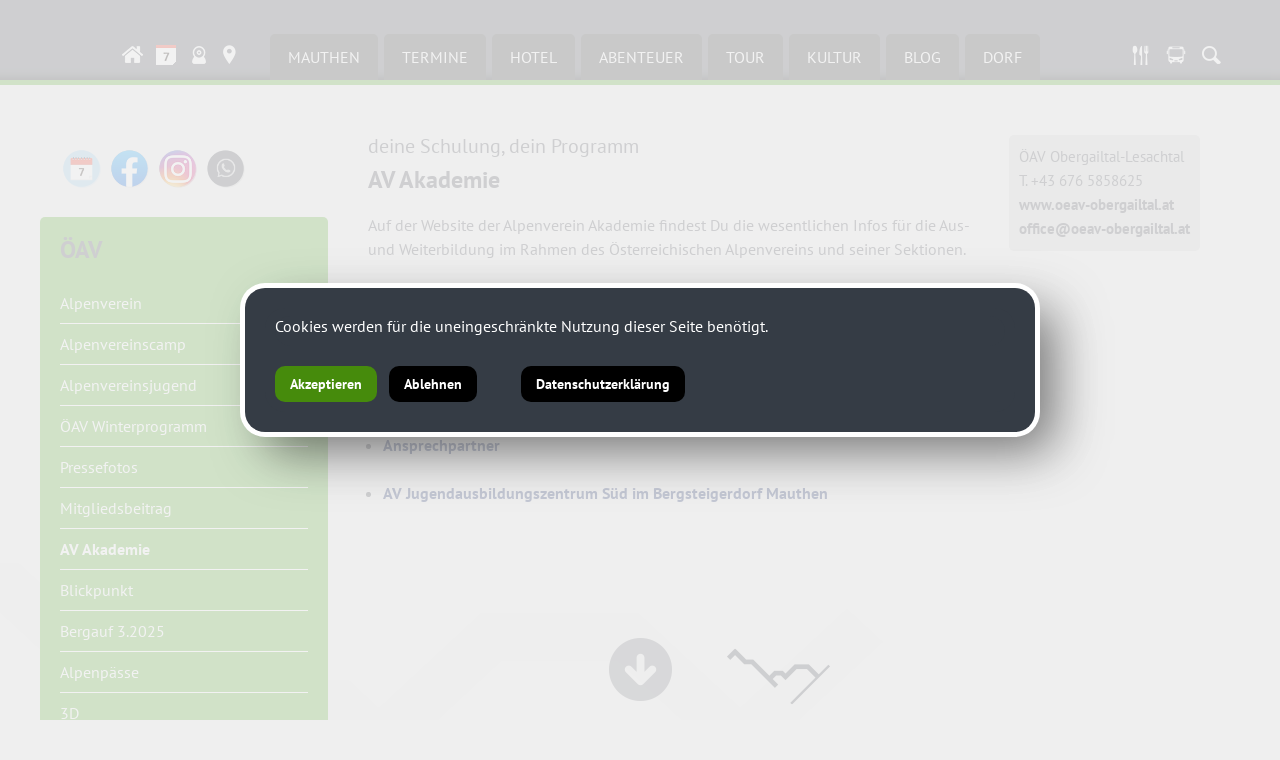

--- FILE ---
content_type: text/html; charset=ISO-8859-1
request_url: https://www.bergsteigerdorf-mauthen.at/show_content2.php?s2id=26
body_size: 7453
content:
<!DOCTYPE HTML PUBLIC "-//W3C//DTD HTML 4.01 Transitional//EN" "http://www.w3.org/TR/html4/loose.dtd">
<html lang="de" prefix="og: http://og.me/ns#">
<head>
  <meta http-equiv="Content-Type" content="text/html; charset=ISO-8859-1" />
  <title>SÜDALPEN - Bergsteigerdorf Mauthen -  AV Akademie</title>
  <meta name="title" content="AV Akademie" />
  <meta name="description" content="Herzlich willkommen im Bergsteigerdorf Mauthen (K), Karnische Alpen, Gailtaler Alpen. Alpenverein Sektion Obergailtal-Lesachtal" />



  <meta property="og:type" content="website" />
  <meta property="og:url" content="https://www.bergsteigerdorf-mauthen.at/show_content2.php?s2id=26" />
  <meta property="og:type" content="article" />
  <meta property="og:image:type" content="image/jpeg" />
  <meta property="og:image:width" content="1200" />
  <meta property="og:image:height" content="630" />
  <meta property="og:image" content="https://www.suedalpen.net/images/page/fb/fbdeinoeav.jpg" /><meta property="og:image:secure_url" content="https://www.suedalpen.net/images/page/fb/fbdeinoeav.jpg" /><meta property="og:image" content="http://www.suedalpen.net/images/page/fb/fbdeinoeav.jpg" />
  <meta name="keywords" content="Alpenverein, Karnische, Alpen, Gailtaler, Almkäse, Natur, Naturschutz, Plöckenpass, Plenge, Collin, Hohe, Warte, Kellerwand, Mauthen, Kötschach, Bergsteigerdorf">
  <meta name="robots" content="index, follow">
  <meta name="viewport" content="width=device-width, initial-scale=1.0">
  <link rel="stylesheet" type="text/css" href="formate/formate.css">

  <script type="text/javascript" src="/jquery/jquery.min.js"></script>
  <script src="scripts/functions.js" type="text/javascript"></script>

  <script src="scripts/bg_slider.js" type="text/javascript"></script>
  <script src="scripts/simpleParallax.js" type="text/javascript"></script>

  <style>
   #mobilemenu ul li ul {display:block;}
  </style>

<script src="/scripts/masonry/jquery.masonryGrid.js"></script>
<link rel="stylesheet" type="text/css" href="cssmenu/formate.css">
<!--[if IE]><style type="text/css">ul.dropdown li {zoom:1;}</style><![endif]-->

<meta name="contentlounge" content="0.011694 Seconds / 892 KB / content_short.htm">
</head>
<body class="content">



 <div id="scrollinfo" onClick="firstscroll();"><img src="/images/page/more_button.png" alt=""/></div>
 <div id="scrollinfoback" onClick="history.back();"><img src="/images/page/more_button_back.png" alt=""/></div>







<div id="hiddennav">
 <div id="submenuicons_mobile">
   <a href="/mapsmauthen" target="_self"><img src="/images/page/home_icon.png" style="padding:4px; margin-top:4px;" alt="maps.mauthen" title="maps.mauthen"/></a>
   <a href="/dorftv" target="_self"><img src="/images/page/tv_icon.png" style="padding:4px; margin-top:4px;" alt="dorfTV" "title="dorfTV"/></a>
   <a href="/show_content.php?sid=17"><img src="/images/page/icons/icon_edelweiss.png" alt="" title="Alpenverein"></a>
   <a href="/show_content.php?sid=48"><img src="/images/page/icons/icon_unterkunft.png" alt="" title="Bergsteigerdorf Partnerbetriebe"></a>
   <a href="//www.facebook.com/bergsteigerdorf" target="_blank"><img src="/images/page/icons/icon_facebook.png" alt="" title="Bergsteigerdorf Mauthen on Facebook"></a>
 </div>
    
 <div id="mobilemenu">
<ul class="dropdown dropdown-vertical" id="cssmenu_v">
 <li class="down cssmain" id="v_menu1">
  <span class="dir dir_a open"><a class="menu1 activemainmenu" href="show_content.php?hid=4">SUEDALPEN</a></span>
  <ul class="dropdown">
   <li class="down">
    <span class="dir nopadding"><a href="show_content.php?sid=6" class="normalmenu">MAUTHEN</a></span>
    <ul class="dropdown">
     <li class="down"><a href="show_content2.php?s2id=119" class="normalmenu">Mauthen</a></li>
     <li class="down"><a href="show_content2.php?s2id=365" class="normalmenu">Hotels &amp; Zimmer</a></li>
     <li class="down"><a href="show_content2.php?s2id=366" class="normalmenu">Gasth&ouml;fe, Restaurants und Bars</a></li>
     <li class="down"><a href="show_content2.php?s2id=287" class="normalmenu">Alle Termine</a></li>
     <li class="down"><a href="show_content2.php?s2id=342" class="normalmenu">Slowfood Travel</a></li>
     <li class="down"><a href="show_content2.php?s2id=344" class="normalmenu">Alpenvereinscamp</a></li>
     <li class="down"><a href="show_content2.php?s2id=420" class="normalmenu">Newsletter anmelden</a></li>
    </ul>
   </li>
   <li class="down">
    <span class="dir nopadding"><a href="show_content.php?sid=67" class="normalmenu">TERMINE</a></span>
    <ul class="dropdown second_ebene3">
     <li class="down"><a href="show_content2.php?s2id=95" class="normalmenu">Terminkalender</a></li>
     <li class="down"><a href="show_content2.php?s2id=430" target="_blank" class="normalmenu">Gailtaler K&auml;sefest</a></li>
     <li class="down"><a href="show_content2.php?s2id=431" target="_blank" class="normalmenu">Arrampicarnia</a></li>
     <li class="down"><a href="show_content2.php?s2id=412" class="normalmenu">Kulturverein Mauthen</a></li>
     <li class="down"><a href="show_content2.php?s2id=413" class="normalmenu">Pfarre Mauthen</a></li>
     <li class="down"><a href="show_content2.php?s2id=320" class="normalmenu">Berge lesen Festival</a></li>
     <li class="down"><a href="show_content2.php?s2id=384" class="normalmenu">&Ouml;AV Terminkalender</a></li>
    </ul>
   </li>
   <li class="down">
    <span class="dir nopadding"><a href="show_content.php?sid=48" class="normalmenu">HOTEL</a></span>
    <ul class="dropdown second_ebene3">
     <li class="down"><a href="show_content2.php?s2id=275" class="normalmenu">Unterk&uuml;nfte</a></li>
     <li class="down"><a href="show_content2.php?s2id=297" class="normalmenu">Mauthen 75</a></li>
     <li class="down"><a href="show_content2.php?s2id=86" class="normalmenu">Bergsteiger Dorfhotel ERLENHOF</a></li>
     <li class="down"><a href="show_content2.php?s2id=88" class="normalmenu">LAMPRECHTBAUER am Kreuzberg</a></li>
     <li class="down"><a href="show_content2.php?s2id=87" class="normalmenu">Bierhotel LONCIUM</a></li>
     <li class="down"><a href="show_content2.php?s2id=117" class="normalmenu">THU Zur S&auml;ge</a></li>
     <li class="down"><a href="show_content2.php?s2id=89" class="normalmenu">Alpenhof STRENGE</a></li>
     <li class="down"><a href="show_content2.php?s2id=93" class="normalmenu">ALPENCAMP K&auml;rnten</a></li>
     <li class="down"><a href="show_content2.php?s2id=92" class="normalmenu">Landhaus ZOPPOTH</a></li>
     <li class="down"><a href="show_content2.php?s2id=247" class="normalmenu">Ferienwohnungen BERGER</a></li>
     <li class="down"><a href="show_content2.php?s2id=426" class="normalmenu">Chalets &amp; Glamping Nassfeld</a></li>
     <li class="down"><a href="show_content2.php?s2id=358" class="normalmenu">Essen &amp; Trinken</a></li>
    </ul>
   </li>
   <li class="down">
    <span class="dir nopadding"><a href="show_content.php?sid=49" class="normalmenu">ABENTEUER</a></span>
    <ul class="dropdown second_ebene3">
     <li class="down"><a href="show_content2.php?s2id=355" class="normalmenu">deine.erlebnis.cloud</a></li>
     <li class="down"><a href="show_content2.php?s2id=341" class="normalmenu">#familienskigebiet</a></li>
     <li class="down"><a href="show_content2.php?s2id=100" class="normalmenu">#eiswelt</a></li>
     <li class="down"><a href="show_content2.php?s2id=128" class="normalmenu">#langlaufen</a></li>
     <li class="down"><a href="show_content2.php?s2id=130" class="normalmenu">#schneeschuh</a></li>
     <li class="down"><a href="show_content2.php?s2id=129" class="normalmenu">#skitouren</a></li>
     <li class="down"><a href="show_content2.php?s2id=249" class="normalmenu">#eishockey</a></li>
     <li class="down"><a href="show_content2.php?s2id=411" class="normalmenu">#dayspa</a></li>
     <li class="down"><a href="show_content2.php?s2id=14" class="normalmenu">#stocksport</a></li>
     <li class="down"><a href="show_content2.php?s2id=259" class="normalmenu">#waldbad</a></li>
     <li class="down"><a href="show_content2.php?s2id=269" class="normalmenu">#kle:sch</a></li>
     <li class="down"><a href="show_content2.php?s2id=292" class="normalmenu">#mtb</a></li>
     <li class="down"><a href="show_content2.php?s2id=279" class="normalmenu">#trailrunning</a></li>
     <li class="down"><a href="show_content2.php?s2id=307" class="normalmenu">#alpinklettern</a></li>
     <li class="down"><a href="show_content2.php?s2id=121" class="normalmenu">#geotrail</a></li>
     <li class="down"><a href="show_content2.php?s2id=296" class="normalmenu">#almkaesechallenge</a></li>
     <li class="down"><a href="show_content2.php?s2id=294" class="normalmenu">#draisine</a></li>
     <li class="down"><a href="show_content2.php?s2id=295" class="normalmenu">#almtaxi</a></li>
     <li class="down"><a href="show_content2.php?s2id=282" class="normalmenu">#bouldern</a></li>
     <li class="down"><a href="show_content2.php?s2id=343" class="normalmenu">#slowfoodtravel</a></li>
    </ul>
   </li>
   <li class="down">
    <span class="dir nopadding"><a href="show_content.php?sid=46" class="normalmenu">TOUR</a></span>
    <ul class="dropdown second_ebene3">
     <li class="down"><a href="show_content2.php?s2id=277" class="normalmenu">#touren</a></li>
     <li class="down"><a href="show_content2.php?s2id=126" class="normalmenu">Alpinskischule</a></li>
     <li class="down"><a href="show_content2.php?s2id=246" class="normalmenu">Bergf&uuml;hrer</a></li>
     <li class="down"><a href="show_content2.php?s2id=76" class="normalmenu">Tallagen | Wanderungen</a></li>
     <li class="down"><a href="show_content2.php?s2id=77" class="normalmenu">Mittellagen |&nbsp;Wanderungen</a></li>
     <li class="down"><a href="show_content2.php?s2id=78" class="normalmenu">Hochgebirge | Bergtouren</a></li>
     <li class="down"><a href="show_content2.php?s2id=237" class="normalmenu">Zollnerseeh&uuml;tte</a></li>
     <li class="down"><a href="show_content2.php?s2id=409" class="normalmenu">Wolayer See</a></li>
     <li class="down"><a href="show_content2.php?s2id=112" class="normalmenu">Karnischer H&ouml;henweg</a></li>
     <li class="down"><a href="show_content2.php?s2id=364" class="normalmenu">Gerhard Hohenwarter, Geosphere</a></li>
     <li class="down"><a href="show_content2.php?s2id=120" class="normalmenu">GeoPark Karnische Alpen</a></li>
     <li class="down"><a href="show_content2.php?s2id=79" class="normalmenu">Desktop &amp; App | AV Karten</a></li>
     <li class="down"><a href="show_content2.php?s2id=116" class="normalmenu">SicherAmBerg</a></li>
    </ul>
   </li>
   <li class="down">
    <span class="dir nopadding"><a href="show_content.php?sid=62" class="normalmenu">KULTUR</a></span>
    <ul class="dropdown second_ebene3">
     <li class="down"><a href="show_content2.php?s2id=118" class="normalmenu">Alpin:Kultur</a></li>
     <li class="down"><a href="show_content2.php?s2id=114" class="normalmenu">Kulturverein Mauthen</a></li>
     <li class="down"><a href="show_content2.php?s2id=125" class="normalmenu">Museum 1915-18</a></li>
     <li class="down"><a href="show_content2.php?s2id=414" class="normalmenu">K&uuml;nstler:innen</a></li>
     <li class="down"><a href="show_content2.php?s2id=400" class="normalmenu">Alpin:Kultur:TV</a></li>
     <li class="down"><a href="show_content2.php?s2id=401" class="normalmenu">Alpin:Tradition:TV</a></li>
     <li class="down"><a href="show_content2.php?s2id=422" class="normalmenu">Alpin:IoSonoFVG:TV</a></li>
     <li class="down"><a href="show_content2.php?s2id=319" class="normalmenu">Berge lesen Festival</a></li>
     <li class="down"><a href="show_content2.php?s2id=329" class="normalmenu">Berge lesen Buchtipps</a></li>
     <li class="down"><a href="show_content2.php?s2id=115" class="normalmenu">Pfarre Mauthen</a></li>
     <li class="down"><a href="show_content2.php?s2id=301" class="normalmenu">Geschichte Mauthens</a></li>
     <li class="down"><a href="show_content2.php?s2id=386" class="normalmenu">Kulturverein Paluzza</a></li>
     <li class="down"><a href="show_content2.php?s2id=85" class="normalmenu">Gailtaler Zeitspr&uuml;nge</a></li>
     <li class="down"><a href="show_content2.php?s2id=362" class="normalmenu">Illegio</a></li>
     <li class="down"><a href="show_content2.php?s2id=363" class="normalmenu">Cellonsee</a></li>
     <li class="down"><a href="show_content2.php?s2id=302" class="normalmenu">TK Mauthen</a></li>
     <li class="down"><a href="show_content2.php?s2id=337" class="normalmenu">MGV Mauthen</a></li>
     <li class="down"><a href="show_content2.php?s2id=334" class="normalmenu">Pl&ouml;ckner Perchten</a></li>
     <li class="down"><a href="show_content2.php?s2id=327" class="normalmenu">Kameradschaftsbund</a></li>
     <li class="down"><a href="show_content2.php?s2id=349" class="normalmenu">ADL 805 - Gailtal</a></li>
     <li class="down"><a href="show_content2.php?s2id=286" class="normalmenu">Via Iulia Augusta</a></li>
     <li class="down"><a href="show_content2.php?s2id=324" class="normalmenu">LiveSix</a></li>
    </ul>
   </li>
   <li class="down">
    <span class="dir nopadding"><a href="show_content.php?sid=52" class="normalmenu">BLOG</a></span>
    <ul class="dropdown second_ebene3">
     <li class="down"><a href="show_content2.php?s2id=113" class="normalmenu">#blog</a></li>
     <li class="down"><a href="show_content2.php?s2id=123" class="normalmenu">#dorf</a></li>
     <li class="down"><a href="show_content2.php?s2id=257" class="normalmenu">#doktorberg</a></li>
    </ul>
   </li>
   <li class="down">
    <span class="dir nopadding"><a href="show_content.php?sid=50" class="normalmenu">DORF</a></span>
    <ul class="dropdown second_ebene3">
     <li class="down"><a href="show_content2.php?s2id=127" class="normalmenu">Sport Putz</a></li>
     <li class="down"><a href="show_content2.php?s2id=374" class="normalmenu">Essen &amp; Trinken</a></li>
     <li class="down"><a href="show_content2.php?s2id=111" class="normalmenu">Bergsteigerdorf Mauthen</a></li>
     <li class="down"><a href="show_content2.php?s2id=229" class="normalmenu">Jobb&ouml;rse</a></li>
    </ul>
   </li>
  </ul>
 </li>
</ul>
<br style="clear:both;"></div>
 <div class="zusatznav" style="padding:10px; color:#fff;"><a href="/mapsmauthen">#maps</a> &bull; <a href="/show_content.php?sid=32">#imprint</a> &bull; <a href="/modules/dsgvo/dsgvo.php" target="_blank">#datenschutz</a><br><a href="/machmit">#einkaufenmitherz</a></div>
</div>
<div id="navbutton"><img src="images/page/menubutton.png" alt=""/></div>









<div id="head_outer">
  <div id="head_inner">
  
  </div>
</div>




<div id="nav_outer">
 <div id="nav_inner">
  <div id="home_icon"><a href="."><img src="images/page/home_icon.png" alt="Home" title="Home"></a></div><div id="bstd_icon"><a href="/aufeinenblick"><img src="images/page/bstd_icon.png" alt="Bergsteigerdorf Mauthen" title="Bergsteigerdorf Mauthen"></a></div><div id="webcam_icon"><a href="/webcam"><img src="images/page/icon_webcam.png" alt="Webcam" title="Webcam"></a></div><div id="map_icon"><a href="/mapmauthen"><img src="images/page/map_icon.png" alt="Map" title="Map"></a></div><div id="termine_icon"><a href="/termine"><img src="images/page/icon_termine.gif" alt="Veranstaltungen" title="Veranstaltungen"></a></div><div id="hotel_icon"><a href="/unterkuenfte"><img src="images/page/hotel_icon.png" alt="Hotel, Privatzimmer, Appartments" title="Hotel, Privatzimmer, Appartments"></a></div><div id="essen_icon"><a href="/kulinarik"><img src="images/page/essen_icon.png" alt="Essen im Dorf" title="Essen im Dorf"></a></div><div id="oeffis_icon"><a href="/oeffis"><img src="images/page/oeffis_icon.png" alt="Öffis in der Region" title="Öffis in der Region"></a></div><div id="blog_icon"><a href="/blog"><img src="images/page/blog_icon.png" alt="Bergsteigerdorf Mauthen Blog" title="Bergsteigerdorf Mauthen Blog"></a></div><div id="suchen_icon"><a href="/suchen"><img src="images/page/suchen_icon.png" alt="Volltextsuche" title="Volltextsuche"></a></div>
  <ul class="submenu">
   <li class="normalmenu"><div class="menupadding"><a href="show_content.php?sid=6" class="normalmenu">MAUTHEN</a></div><ul class="menusubpagelist"></ul></li>
<li class="normalmenu"><div class="menupadding"><a href="show_content.php?sid=67" class="normalmenu">TERMINE</a></div><ul class="menusubpagelist"></ul></li>
<li class="normalmenu"><div class="menupadding"><a href="show_content.php?sid=48" class="normalmenu">HOTEL</a></div><ul class="menusubpagelist"></ul></li>
<li class="normalmenu"><div class="menupadding"><a href="show_content.php?sid=49" class="normalmenu">ABENTEUER</a></div><ul class="menusubpagelist"></ul></li>
<li class="normalmenu"><div class="menupadding"><a href="show_content.php?sid=46" class="normalmenu">TOUR</a></div><ul class="menusubpagelist"></ul></li>
<li class="normalmenu"><div class="menupadding"><a href="show_content.php?sid=62" class="normalmenu">KULTUR</a></div><ul class="menusubpagelist"></ul></li>
<li class="normalmenu"><div class="menupadding"><a href="show_content.php?sid=52" class="normalmenu">BLOG</a></div><ul class="menusubpagelist"></ul></li>
<li class="normalmenu"><div class="menupadding"><a href="show_content.php?sid=50" class="normalmenu">DORF</a></div><ul class="menusubpagelist"></ul></li>

  </ul>

 </div>
</div>

<div class="leiste_gruen"></div>




<div id="contentcontainer_outer">
  <div id="contentcontainer_inner">





  <div id="submenuecontainer_outer">
    <div id="submenuicons_inner">
      <a href="/termine"><img src="/images/page/icons/icon_termine.png" alt="" title="Bergsteigerdorf Mauthen Termine"></a>
      <a href="//www.facebook.com/bergsteigerdorf" target="_blank"><img src="/images/page/icons/icon_facebook.png" alt="" title="Bergsteigerdorf Mauthen on Facebook"></a>
      <a href="//www.instagram.com/bergsteigerdorf" target="_blank"><img src="/images/page/icons/icon_instagram.png" alt="" title="Bergsteigerdorf Mauthen on Instagram"></a>
      <a href="https://chat.whatsapp.com/GbXlCpFuoYfFbW0tnx4HyJ" target="_blank"><img src="/images/page/icons/icon_whatsapp.png" alt="" title="WhatsApp Gruppe Bergsteigerdorf Mauthen"></a>


<!--
      <a href="/show_content.php?sid=17"><img src="/images/page/icons/icon_edelweiss.png" alt="" title="Alpenverein"></a>
      <a href="/show_content.php?sid=48"><img src="/images/page/icons/icon_unterkunft.png" alt="" title="Bergsteigerdorf Partnerbetriebe"></a>
      <a href="/show_content.php?sid=47"><img src="/images/page/icons/icon_bus.png" alt="" title="Anreise mit Bus/Bahn"></a>
      <a href="mailto:info&#64;bergsteigerdorf-mauthen.at?subject=dein.Bergsteigerdorf Mauthen"><img src="/images/page/icons/icon_email.png" alt="" title="E-Mail-Kontakt ÖAV Obergailtal-Lesachtal"></a>
      <a href="https://chat.whatsapp.com/GbXlCpFuoYfFbW0tnx4HyJ" target="_blank"><img src="/images/page/icons/icon_whatsapp.png" alt="" title="WhatsApp Gruppe Bergsteigerdorf Mauthen"></a>

//-->

    </div>
    
    
    <div class="submenuangebote_inner">
      <a href="/unterkuenfte"><img src="images/page/icon_hotels.png" alt="UNTERKUNFT"></a><a href="/angebote">Angebote</a>&nbsp;&nbsp;&bull;&nbsp;&nbsp;<a href="/hotels">Zimmer</a>
    </div>


    <div id="submenuecontainer_inner">
     <h1>&Ouml;AV</h1>
     <ul class="submenu3">
      <ul class="submenu3" id="submenu3">
<li class="normalsubmenu3"><a class="normalsubmenu3" href="show_content2.php?s2id=17">Alpenverein</a></li>
<li class="normalsubmenu3"><a class="normalsubmenu3" href="show_content2.php?s2id=90">Alpenvereinscamp</a></li>
<li class="normalsubmenu3"><a class="normalsubmenu3" href="show_content2.php?s2id=278">Alpenvereinsjugend</a></li>
<li class="normalsubmenu3"><a class="normalsubmenu3" href="show_content2.php?s2id=5">&Ouml;AV Winterprogramm</a></li>
<li class="normalsubmenu3"><a class="normalsubmenu3" href="show_content2.php?s2id=231">Pressefotos</a></li>
<li class="normalsubmenu3"><a class="normalsubmenu3" href="show_content2.php?s2id=21">Mitgliedsbeitrag</a></li>
<li class="activesubmenu3"><a class="activesubmenu3" href="show_content2.php?s2id=26">AV Akademie</a></li>
<li class="normalsubmenu3"><a class="normalsubmenu3" href="show_content2.php?s2id=196">Blickpunkt</a></li>
<li class="normalsubmenu3"><a class="normalsubmenu3" href="show_content2.php?s2id=211">Bergauf 3.2025</a></li>
<li class="normalsubmenu3"><a class="normalsubmenu3" href="show_content2.php?s2id=346">Alpenp&auml;sse</a></li>
<li class="normalsubmenu3"><a class="normalsubmenu3" href="show_content2.php?s2id=326">3D</a></li>
<li class="normalsubmenu3"><a class="normalsubmenu3" href="show_content2.php?s2id=267">Crosstrail</a></li>
<li class="normalsubmenu3"><a class="normalsubmenu3" href="show_content2.php?s2id=291">MTB</a></li>
<li class="normalsubmenu3"><a class="normalsubmenu3" href="show_content2.php?s2id=335">Alpinkulinarik</a></li>
<li class="normalsubmenu3"><a class="normalsubmenu3" href="show_content2.php?s2id=361">Ausgeschlossen</a></li>
<li class="normalsubmenu3"><a class="normalsubmenu3" href="show_content2.php?s2id=338">Bessere Mobilit&auml;t</a></li>
<li class="normalsubmenu3"><a class="normalsubmenu3" href="show_content2.php?s2id=317">Newsletter</a></li>
<li class="normalsubmenu3"><a class="normalsubmenu3" href="show_content2.php?s2id=311">Suche</a></li>
</ul>

     </ul>
    </div>

    <div id="promotion_submenu">
     <a href="/show_content.php?sid=46"><img src="images/page/2018/promotion/avaktiv.png" alt="" title="alpenvereinaktiv.com"></a>
    </div>

    <div id="mymap_submenu">
     <a href="/show_content2.php?s2id=119"><img src="images/page/mymapklein.png" alt="" title="Bergsteigerdorf Mauthen Info"></a>
    </div>
  </div>








  <div id="textcontainer_outer">
    <div id="textcontainer_inner">

    <div id="myMobileTop">
      <a href="/termine"><img src="/images/page/icons/icon_termine.png" alt="" title="Bergsteigerdorf Mauthen Termine"></a>
      <a href="/unterkuenfte"><img src="/images/page/icons/icon_unterkunft.png" alt="" title="Bergsteigerdorf Mauthen Hotel, Zimmer"></a>
      <a href="//www.facebook.com/bergsteigerdorf" target="_blank"><img src="/images/page/icons/icon_facebook.png" alt="" title="Bergsteigerdorf Mauthen on Facebook"></a>
      <a href="//www.instagram.com/bergsteigerdorf" target="_blank"><img src="/images/page/icons/icon_instagram.png" alt="" title="Bergsteigerdorf Mauthen on Instagram"></a>
      <a href="https://chat.whatsapp.com/GbXlCpFuoYfFbW0tnx4HyJ" target="_blank"><img src="/images/page/icons/icon_whatsapp.png" alt="" title="WhatsApp Gruppe Bergsteigerdorf Mauthen"></a>
    </div>


    
    

<div id="content_ext">&Ouml;AV Obergailtal-Lesachtal<br>T. +43 676 5858625<br><a href="http://www.oeav-obergailtal.at" target="_blank" rel="noopener">www.oeav-obergailtal.at</a><br><a href="mailto:office&#64;oeav-obergailtal.at">office&#64;oeav-obergailtal.at</a></div>



    

<h2 class="subtitle">deine Schulung, dein Programm</h2>


    

<h1 class="maintitle">AV Akademie</h1>


    Auf der Website der Alpenverein Akademie findest Du die wesentlichen Infos f&uuml;r die Aus- und Weiterbildung im Rahmen des &Ouml;sterreichischen Alpenvereins und seiner Sektionen.<br><br>Themenzug&auml;nge:<br>
<ul>
<li><a href="//www.alpenverein-akademie.at/akademie/basis-und-training/" target="_blank" rel="noopener">Basis &amp; Training</a></li>
<li><a href="//www.alpenverein-akademie.at/akademie/fuehren-und-leiten" target="_blank" rel="noopener">F&uuml;hren &amp; Leiten</a></li>
<li><a href="//www.alpenverein-akademie.at/akademie/bildung_freizeit/sommercamps-bergferien/" target="_blank" rel="noopener">Camps &amp; Schule</a></li>
<li><a href="//www.alpenverein-akademie.at/akademie/verein_funktion/" target="_blank" rel="noopener">Verein &amp; Funktion</a></li>
<li><a href="//www.alpenverein-akademie.at/akademie/volunteer_praktika/" target="_blank" rel="noopener">Volunteer &amp; Praktika</a></li>
<li>
<a href="//www.alpenverein-akademie.at/akademie/ueber_uns/teams/" target="_blank" rel="noopener">Ansprechpartner</a><br><br>
</li>
<li>
<a href="/rte/bergsteigerdorfakademie" rel="noopener">AV Jugendausbildungszentrum S&uuml;d im Bergsteigerdorf Mauthen</a><br><br>
</li>
</ul> 
    <br style="clear:both;">
    <div class="myTrennerBox"><img src="/images/page/trenner.png" class="myTrenner"></div>

    
    

    <br style="clear:both;">
    
    <br><br><br><br>
    
    <div class="stoerer">

<div class="myAlert_lightgrey">

<!--
<strong>K&auml;rnten, Gailtal, Lesachtal</strong> - wir laden dich ein, um hier im <strong>S&uuml;dalpenraum</strong>, direkt an der <strong>Grenze zum italienischen Friaul</strong> zu leben und zu arbeiten.<br> <br>
<div class="myAlert_darkgrey"><strong>AMS Jobb&ouml;rsen</strong>: Warum nicht gleich leben und arbeiten, wo andere Urlaub machen?<br> <a href="https://bit.ly/9640amsneu" target="_blank" rel="noopener">K&ouml;Mau</a> | <a href="https://bit.ly/amsjobs9635" target="_blank" rel="noopener">Dellach</a> | <a href="https://bit.ly/amsjobs9652" target="_blank" rel="noopener">Lesachtal</a> | <a href="https://bit.ly/amsjobs9781" target="_blank" rel="noopener">Oberdrauburg</a> | <a href="https://bit.ly/amsjobs9632" target="_blank" rel="noopener">Kirchbach</a> | <a href="https://bit.ly/amsjobs9620" target="_blank" rel="noopener">Hermagor</a><br></div>
//-->

<div class="myAlert_darkgrey">
<strong>Jugend und Lehrberufe</strong>: Berufs- und Weiterbildungsangebote - Lehrlingsakademie<br> <a href="/lernwasgscheits">Lern was G'scheits!</a> Infos zu regionalen Betrieben und Lehrberufen<br>
</div>
</div>

</div>


    <div class="contentzusatzmenue"><ul class="submenu3"><ul class="submenu3" id="submenu3">
<li class="normalsubmenu3"><a class="normalsubmenu3" href="show_content2.php?s2id=17">Alpenverein</a></li>
<li class="normalsubmenu3"><a class="normalsubmenu3" href="show_content2.php?s2id=90">Alpenvereinscamp</a></li>
<li class="normalsubmenu3"><a class="normalsubmenu3" href="show_content2.php?s2id=278">Alpenvereinsjugend</a></li>
<li class="normalsubmenu3"><a class="normalsubmenu3" href="show_content2.php?s2id=5">&Ouml;AV Winterprogramm</a></li>
<li class="normalsubmenu3"><a class="normalsubmenu3" href="show_content2.php?s2id=231">Pressefotos</a></li>
<li class="normalsubmenu3"><a class="normalsubmenu3" href="show_content2.php?s2id=21">Mitgliedsbeitrag</a></li>
<li class="activesubmenu3"><a class="activesubmenu3" href="show_content2.php?s2id=26">AV Akademie</a></li>
<li class="normalsubmenu3"><a class="normalsubmenu3" href="show_content2.php?s2id=196">Blickpunkt</a></li>
<li class="normalsubmenu3"><a class="normalsubmenu3" href="show_content2.php?s2id=211">Bergauf 3.2025</a></li>
<li class="normalsubmenu3"><a class="normalsubmenu3" href="show_content2.php?s2id=346">Alpenp&auml;sse</a></li>
<li class="normalsubmenu3"><a class="normalsubmenu3" href="show_content2.php?s2id=326">3D</a></li>
<li class="normalsubmenu3"><a class="normalsubmenu3" href="show_content2.php?s2id=267">Crosstrail</a></li>
<li class="normalsubmenu3"><a class="normalsubmenu3" href="show_content2.php?s2id=291">MTB</a></li>
<li class="normalsubmenu3"><a class="normalsubmenu3" href="show_content2.php?s2id=335">Alpinkulinarik</a></li>
<li class="normalsubmenu3"><a class="normalsubmenu3" href="show_content2.php?s2id=361">Ausgeschlossen</a></li>
<li class="normalsubmenu3"><a class="normalsubmenu3" href="show_content2.php?s2id=338">Bessere Mobilit&auml;t</a></li>
<li class="normalsubmenu3"><a class="normalsubmenu3" href="show_content2.php?s2id=317">Newsletter</a></li>
<li class="normalsubmenu3"><a class="normalsubmenu3" href="show_content2.php?s2id=311">Suche</a></li>
</ul>
</ul></div>




    <br style="clear:both;">

    <div class="contentabschluss">Bergsteigerdorf Mauthen, 2026-01-19 <br>
     Weitwandern in den S&uuml;dalpen: <a href="//www.karnischer-hoehenweg.com" target="_blank">Karnischer H&ouml;henweg &bull; KHW 403</a><br>
     <a href="/show_content.php?sid=48">deine.Unterkunft</a> <a href="mailto:info&#64;bergsteigerdorf-mauthen.at">info&#64;bergsteigerdorf-mauthen.at</a> Tel. 0043 699 12647680</div>
    
    
    
 
    <br style="clear:both;">
     
    <br><br>
    <div id="submenuicons_inner_bottom">
      <a href="/show_content.php?sid=17"><img src="/images/page/icons/icon_edelweiss.png" alt="" title="Alpenverein"></a>
      <a href="/show_content.php?sid=48"><img src="/images/page/icons/icon_unterkunft.png" alt="" title="Bergsteigerdorf Partnerbetriebe"></a>
      <a href="/show_content.php?sid=47"><img src="/images/page/icons/icon_bus.png" alt="" title="Anreise mit Bus/Bahn"></a>
      <a href="mailto:info&#64;bergsteigerdorf-mauthen.at?subject=dein.Bergsteigerdorf Mauthen"><img src="/images/page/icons/icon_email.png" alt="" title="E-Mail-Kontakt ÖAV Obergailtal-Lesachtal"></a>
      <a href="https://chat.whatsapp.com/GbXlCpFuoYfFbW0tnx4HyJ" target="_blank"><img src="/images/page/icons/icon_whatsapp.png" alt="" title="WhatsApp Gruppe Bergsteigerdorf Mauthen"></a>

      <a href="//www.facebook.com/bergsteigerdorf" target="_blank"><img src="/images/page/icons/icon_facebook.png" alt="" title="Bergsteigerdorf Mauthen on Facebook"></a>
      <a href="//www.youtube.com/channel/UCCZHK0Fej_kEeUAHEfxvMqw" target="_blank"><img src="/images/page/icons/icon_youtube.png" alt="" title="Bergsteigerdorf Mauthen on Youtube"></a>
      <a href="//www.instagram.com/bergsteigerdorf" target="_blank"><img src="/images/page/icons/icon_instagram.png" alt="" title="Bergsteigerdorf Mauthen on Instagram"></a>
    </div>
    <br><br>

  </div>
</div>





  </div>
</div>






















<div id="khw_outer">
 <div id="khw_inner"><a href="https://www.erlenhof.at/show_content2.php?s2id=42" target="_blank" rel="noopener"><img src="/rte/upload/promotionfooter/erlenhof.jpg" alt="" rel="" usemap="" width="2000" height="460"></a></div>
</div>








<div id="footer_top_outer">
  <div id="footer_top_inner">
  <div id="top_metalinks">
  <a href="/buchtipps">Berge lesen</a>&nbsp;&nbsp;&nbsp;&nbsp;
  <a href="/webcam">Webcams</a>&nbsp;&nbsp;&nbsp;&nbsp;
  <a href="/wetter">Wetter</a>&nbsp;&nbsp;&nbsp;&nbsp;
  <a href="/mapsmauthen" target="_self">Google Maps Region</a>&nbsp;&nbsp;&nbsp;&nbsp;
  <a href="/dorftv" target="_self">Youtube</a>&nbsp;&nbsp;&nbsp;&nbsp;
  </div>
 </div>
</div>


<div id="footer_outer">
 <div id="footer_inner">
  <div id="footer_logo"><a href="http://www.oeav-obergailtal.at" target="_blank"><img src="images/page/footer_logo.png" alt="Logo"/></a></div>
  <div class="footerspalte">
   <h2>Impressum</h2>
   the Lounge interactive design GmbH<br>
   1060 Wien, Hofm&uuml;hlgasse 17/1/3<br>
   9640 K&ouml;tschach-Mauthen, Mauthen 33<br>
   <br>
   <a href="mailto:checkin&#64;thelounge.net">checkin&#64;thelounge.net</a><br>
   <a href="//www.thelounge.net" target="_blank">www.thelounge.net</a> <br>
   <br>
   <a href="/modules/dsgvo/dsgvo.php" target="_blank">Datenschutz</a><br><a href="/impressum">Impressum</a><br><br><b>Ehrenamtliche Information</b><br>
Alle Recherchen dieser Plattform stehen seit Jahren kostenlos zur Verf&uuml;gung. Ein Anerkennungsbeitrag ist willkommen.<br><br>
<form action="https://www.paypal.com/donate" method="post" target="_blank">
<input type="hidden" name="hosted_button_id" value="BSVWYR7B4T3PU" />
<input type="image" src="https://www.paypalobjects.com/de_DE/AT/i/btn/btn_donate_LG.gif" border="0" name="submit" title="PayPal - The safer, easier way to pay online!" alt="Spenden mit dem PayPal-Button" />
<img alt="" border="0" src="https://www.paypal.com/de_AT/i/scr/pixel.gif" width="1" height="1" />
</form> 
   <br><br>
   </div>
  <div class="footerspalte">
   
   <h2>Bergsteigerdorf Mauthen</h2>
   Seit 6. Mai 2011 ist Mauthen stolzes Mitglied der internationalen Bergsteigerd&ouml;rfer<br>
   <ul>
    <li><a href="/blog" target="_self">#blog</a></li>
    <li><a href="/deineunterkunft" target="_self">#deineunterkunft</a></li>
    <li><a href="/deinetour" target="_self">#deinetour</a></li>
    <li><a href="/deineanreise" target="_self">#deineanreise</a></li>
    <li><a href="/deinoeav" target="_self">#deinoeav</a></li>
    <li><a href="/deindorf" target="_self">#deindorf</a></li>
    <li><a href="//www.bergsteigerdoerfer.org/49-0-Bergsteigerdorf-Mauthen.html" target="_blank">bergsteigerdoerfer.org</a></li>
   </ul>
  </div>
  <div class="footerspalte">
   <h2>Werde &Ouml;AV-Mitglied</h2>
   Wir laden Dich ganz herzlich ein - mit uns gemeinsam - in einer der aktivsten Sektionen mitzumachen. Genie&szlig;e <a href="/show_content.php?sid=17">die Vorteile einer &Ouml;AV Mitgliedschaft</a> und sei Teil einer lebendigen &uuml;berregionalen Gemeinschaft.<br><br>  <a href="/show_content.php?sid=17">Hier geht's zur Anmeldung ...</a> <br>
   <br>
   <br>
   <h2>Arbeitsgebiete:</h2>
   <ul>
    <li><a href="//www.karnischer-hoehenweg.com/" target="_blank">Karnische Alpen</a></li>
    <li>Gailtaler Alpen</li>
    <li><a href="http://geopark-karnische-alpen.at/" target="_blank">GeoPark Karnische Alpen</a></li>
   </ul>
  </div>
  <br><br>

  <br style="clear:both;">
  <div class="contentzusatzmenue"><ul class="submenu3"><ul class="submenu3" id="submenu3">
<li class="normalsubmenu3"><a class="normalsubmenu3" href="show_content2.php?s2id=17">Alpenverein</a></li>
<li class="normalsubmenu3"><a class="normalsubmenu3" href="show_content2.php?s2id=90">Alpenvereinscamp</a></li>
<li class="normalsubmenu3"><a class="normalsubmenu3" href="show_content2.php?s2id=278">Alpenvereinsjugend</a></li>
<li class="normalsubmenu3"><a class="normalsubmenu3" href="show_content2.php?s2id=5">&Ouml;AV Winterprogramm</a></li>
<li class="normalsubmenu3"><a class="normalsubmenu3" href="show_content2.php?s2id=231">Pressefotos</a></li>
<li class="normalsubmenu3"><a class="normalsubmenu3" href="show_content2.php?s2id=21">Mitgliedsbeitrag</a></li>
<li class="activesubmenu3"><a class="activesubmenu3" href="show_content2.php?s2id=26">AV Akademie</a></li>
<li class="normalsubmenu3"><a class="normalsubmenu3" href="show_content2.php?s2id=196">Blickpunkt</a></li>
<li class="normalsubmenu3"><a class="normalsubmenu3" href="show_content2.php?s2id=211">Bergauf 3.2025</a></li>
<li class="normalsubmenu3"><a class="normalsubmenu3" href="show_content2.php?s2id=346">Alpenp&auml;sse</a></li>
<li class="normalsubmenu3"><a class="normalsubmenu3" href="show_content2.php?s2id=326">3D</a></li>
<li class="normalsubmenu3"><a class="normalsubmenu3" href="show_content2.php?s2id=267">Crosstrail</a></li>
<li class="normalsubmenu3"><a class="normalsubmenu3" href="show_content2.php?s2id=291">MTB</a></li>
<li class="normalsubmenu3"><a class="normalsubmenu3" href="show_content2.php?s2id=335">Alpinkulinarik</a></li>
<li class="normalsubmenu3"><a class="normalsubmenu3" href="show_content2.php?s2id=361">Ausgeschlossen</a></li>
<li class="normalsubmenu3"><a class="normalsubmenu3" href="show_content2.php?s2id=338">Bessere Mobilit&auml;t</a></li>
<li class="normalsubmenu3"><a class="normalsubmenu3" href="show_content2.php?s2id=317">Newsletter</a></li>
<li class="normalsubmenu3"><a class="normalsubmenu3" href="show_content2.php?s2id=311">Suche</a></li>
</ul>
</ul></div><br style="clear:both;">
 </div>
</div>

<div class="leiste_gruen"></div>



 <script type="text/javascript">
  /* <![CDATA[ */
  function cl_privacy_get_page_anchor(link_id)
  {
   var page_anchor = (window.document.URL.split('#').length > 1) ? window.document.URL.split('#')[1] : null;
   if(page_anchor != null)
   {
    var current_url = window.document.getElementById(link_id).href;
    var link_anchor = (current_url.split('&cl_page_anchor').length > 1) ? current_url.split('&cl_page_anchor')[1] : null;
    if(link_anchor == null)
    {
     var new_url = window.document.getElementById(link_id).href + '&cl_page_anchor=' + page_anchor;
     window.document.getElementById(link_id).href = new_url;
    }
   }
  }
  /* ]]> */
 </script>
 <div class="cl_cookie_privacy_layer" style="margin:0; padding:0; width:100%; position:fixed; bottom:0; z-index:99999; background-color:#efefef; -webkit-box-shadow:0 0 6px 0 rgba(0,0,0,0.5); -moz-box-shadow:0 0 6px 0 rgba(0,0,0,0.5); box-shadow:0 0 6px 0 rgba(0,0,0,0.5);">
  <div style="margin:0; padding:0; width:80%; max-width:800px; margin-left:auto; margin-right:auto;">
   <div style="padding:10px; padding-bottom:5px; padding-top:8px;">
    <span style="font-size:16px; font-weight:normal; line-height:20px; color:#333; display:block; padding-bottom:10px;">Cookies werden f&uuml;r die uneingeschr&auml;nkte Nutzung dieser Seite ben&ouml;tigt.</span>
    <a id="cl_privacy_link_y" onmouseover="cl_privacy_get_page_anchor('cl_privacy_link_y');" rel="nofollow" style="display:inline-block;  padding:5px 10px; background-color:#1C69D4; color:#ffffff; font-size:14px; line-height:16px; font-weight:bold; text-decoration:none; margin-right:8px; margin-bottom:5px;" href="/show_content2.php?s2id=26&amp;cookies_allowed=1">Akzeptieren</a>
    <a id="cl_privacy_link_n" onmouseover="cl_privacy_get_page_anchor('cl_privacy_link_n');" rel="nofollow" style="display:inline-block;  padding:5px 10px; background-color:#666666; color:#ffffff; font-size:14px; line-height:16px; font-weight:bold; text-decoration:none; margin-right:12px; margin-bottom:5px;" href="/show_content2.php?s2id=26&amp;cookies_allowed=2">Ablehnen</a>
          <a rel="nofollow" target="privacy_policy_win" style="display:inline-block; padding:5px 10px; background-color:#666666; color:#ffffff; font-size:14px; line-height:16px; font-weight:bold; text-decoration:none; margin-right:10px; margin-bottom:5px;" href="/modules/dsgvo/dsgvo.php">Datenschutzerkl&auml;rung</a>
         </div>
  </div>
 </div>
 



<script type="text/javascript">
 var image = document.getElementsByClassName('parallaxbild');
 new simpleParallax(image, {
 orientation: 'up right',
 scale: 1.1,     })
</script>
</body>
</html>

--- FILE ---
content_type: text/html; charset=ISO-8859-1
request_url: https://www.suedalpen.net/show_content2.php?s2id=26
body_size: 7462
content:
<!DOCTYPE HTML PUBLIC "-//W3C//DTD HTML 4.01 Transitional//EN" "http://www.w3.org/TR/html4/loose.dtd">
<html lang="de" prefix="og: http://og.me/ns#">
<head>
  <meta http-equiv="Content-Type" content="text/html; charset=ISO-8859-1" />
  <title>SÜDALPEN - Bergsteigerdorf Mauthen -  AV Akademie</title>
  <meta name="title" content="AV Akademie" />
  <meta name="description" content="Herzlich willkommen im Bergsteigerdorf Mauthen (K), Karnische Alpen, Gailtaler Alpen. Alpenverein Sektion Obergailtal-Lesachtal" />



  <meta property="og:type" content="website" />
  <meta property="og:url" content="https://www.suedalpen.net/show_content2.php?s2id=26" />
  <meta property="og:type" content="article" />
  <meta property="og:image:type" content="image/jpeg" />
  <meta property="og:image:width" content="1200" />
  <meta property="og:image:height" content="630" />
  <meta property="og:image" content="https://www.suedalpen.net/images/page/fb/fbdeinoeav.jpg" /><meta property="og:image:secure_url" content="https://www.suedalpen.net/images/page/fb/fbdeinoeav.jpg" /><meta property="og:image" content="http://www.suedalpen.net/images/page/fb/fbdeinoeav.jpg" />
  <meta name="keywords" content="Alpenverein, Karnische, Alpen, Gailtaler, Almkäse, Natur, Naturschutz, Plöckenpass, Plenge, Collin, Hohe, Warte, Kellerwand, Mauthen, Kötschach, Bergsteigerdorf">
  <meta name="robots" content="index, follow">
  <meta name="viewport" content="width=device-width, initial-scale=1.0">
  <link rel="stylesheet" type="text/css" href="formate/formate.css">

  <script type="text/javascript" src="/jquery/jquery.min.js"></script>
  <script src="scripts/functions.js" type="text/javascript"></script>

  <script src="scripts/bg_slider.js" type="text/javascript"></script>
  <script src="scripts/simpleParallax.js" type="text/javascript"></script>

  <style>
   #mobilemenu ul li ul {display:block;}
  </style>

<script src="/scripts/masonry/jquery.masonryGrid.js"></script>
<link rel="stylesheet" type="text/css" href="cssmenu/formate.css">
<!--[if IE]><style type="text/css">ul.dropdown li {zoom:1;}</style><![endif]-->

<meta name="contentlounge" content="0.003169 Seconds / 559 KB / content_short.htm">
</head>
<body class="content">



 <div id="scrollinfo" onClick="firstscroll();"><img src="/images/page/more_button.png" alt=""/></div>
 <div id="scrollinfoback" onClick="history.back();"><img src="/images/page/more_button_back.png" alt=""/></div>







<div id="hiddennav">
 <div id="submenuicons_mobile">
   <a href="/mapsmauthen" target="_self"><img src="/images/page/home_icon.png" style="padding:4px; margin-top:4px;" alt="maps.mauthen" title="maps.mauthen"/></a>
   <a href="/dorftv" target="_self"><img src="/images/page/tv_icon.png" style="padding:4px; margin-top:4px;" alt="dorfTV" "title="dorfTV"/></a>
   <a href="/show_content.php?sid=17"><img src="/images/page/icons/icon_edelweiss.png" alt="" title="Alpenverein"></a>
   <a href="/show_content.php?sid=48"><img src="/images/page/icons/icon_unterkunft.png" alt="" title="Bergsteigerdorf Partnerbetriebe"></a>
   <a href="//www.facebook.com/bergsteigerdorf" target="_blank"><img src="/images/page/icons/icon_facebook.png" alt="" title="Bergsteigerdorf Mauthen on Facebook"></a>
 </div>
    
 <div id="mobilemenu">
<ul class="dropdown dropdown-vertical" id="cssmenu_v">
 <li class="down cssmain" id="v_menu1">
  <span class="dir dir_a open"><a class="menu1 activemainmenu" href="show_content.php?hid=4">SUEDALPEN</a></span>
  <ul class="dropdown">
   <li class="down">
    <span class="dir nopadding"><a href="show_content.php?sid=6" class="normalmenu">MAUTHEN</a></span>
    <ul class="dropdown">
     <li class="down"><a href="show_content2.php?s2id=119" class="normalmenu">Mauthen</a></li>
     <li class="down"><a href="show_content2.php?s2id=365" class="normalmenu">Hotels &amp; Zimmer</a></li>
     <li class="down"><a href="show_content2.php?s2id=366" class="normalmenu">Gasth&ouml;fe, Restaurants und Bars</a></li>
     <li class="down"><a href="show_content2.php?s2id=287" class="normalmenu">Alle Termine</a></li>
     <li class="down"><a href="show_content2.php?s2id=342" class="normalmenu">Slowfood Travel</a></li>
     <li class="down"><a href="show_content2.php?s2id=344" class="normalmenu">Alpenvereinscamp</a></li>
     <li class="down"><a href="show_content2.php?s2id=420" class="normalmenu">Newsletter anmelden</a></li>
    </ul>
   </li>
   <li class="down">
    <span class="dir nopadding"><a href="show_content.php?sid=67" class="normalmenu">TERMINE</a></span>
    <ul class="dropdown second_ebene3">
     <li class="down"><a href="show_content2.php?s2id=95" class="normalmenu">Terminkalender</a></li>
     <li class="down"><a href="show_content2.php?s2id=430" target="_blank" class="normalmenu">Gailtaler K&auml;sefest</a></li>
     <li class="down"><a href="show_content2.php?s2id=431" target="_blank" class="normalmenu">Arrampicarnia</a></li>
     <li class="down"><a href="show_content2.php?s2id=412" class="normalmenu">Kulturverein Mauthen</a></li>
     <li class="down"><a href="show_content2.php?s2id=413" class="normalmenu">Pfarre Mauthen</a></li>
     <li class="down"><a href="show_content2.php?s2id=320" class="normalmenu">Berge lesen Festival</a></li>
     <li class="down"><a href="show_content2.php?s2id=384" class="normalmenu">&Ouml;AV Terminkalender</a></li>
    </ul>
   </li>
   <li class="down">
    <span class="dir nopadding"><a href="show_content.php?sid=48" class="normalmenu">HOTEL</a></span>
    <ul class="dropdown second_ebene3">
     <li class="down"><a href="show_content2.php?s2id=275" class="normalmenu">Unterk&uuml;nfte</a></li>
     <li class="down"><a href="show_content2.php?s2id=297" class="normalmenu">Mauthen 75</a></li>
     <li class="down"><a href="show_content2.php?s2id=86" class="normalmenu">Bergsteiger Dorfhotel ERLENHOF</a></li>
     <li class="down"><a href="show_content2.php?s2id=88" class="normalmenu">LAMPRECHTBAUER am Kreuzberg</a></li>
     <li class="down"><a href="show_content2.php?s2id=87" class="normalmenu">Bierhotel LONCIUM</a></li>
     <li class="down"><a href="show_content2.php?s2id=117" class="normalmenu">THU Zur S&auml;ge</a></li>
     <li class="down"><a href="show_content2.php?s2id=89" class="normalmenu">Alpenhof STRENGE</a></li>
     <li class="down"><a href="show_content2.php?s2id=93" class="normalmenu">ALPENCAMP K&auml;rnten</a></li>
     <li class="down"><a href="show_content2.php?s2id=92" class="normalmenu">Landhaus ZOPPOTH</a></li>
     <li class="down"><a href="show_content2.php?s2id=247" class="normalmenu">Ferienwohnungen BERGER</a></li>
     <li class="down"><a href="show_content2.php?s2id=426" class="normalmenu">Chalets &amp; Glamping Nassfeld</a></li>
     <li class="down"><a href="show_content2.php?s2id=358" class="normalmenu">Essen &amp; Trinken</a></li>
    </ul>
   </li>
   <li class="down">
    <span class="dir nopadding"><a href="show_content.php?sid=49" class="normalmenu">ABENTEUER</a></span>
    <ul class="dropdown second_ebene3">
     <li class="down"><a href="show_content2.php?s2id=355" class="normalmenu">deine.erlebnis.cloud</a></li>
     <li class="down"><a href="show_content2.php?s2id=341" class="normalmenu">#familienskigebiet</a></li>
     <li class="down"><a href="show_content2.php?s2id=100" class="normalmenu">#eiswelt</a></li>
     <li class="down"><a href="show_content2.php?s2id=128" class="normalmenu">#langlaufen</a></li>
     <li class="down"><a href="show_content2.php?s2id=130" class="normalmenu">#schneeschuh</a></li>
     <li class="down"><a href="show_content2.php?s2id=129" class="normalmenu">#skitouren</a></li>
     <li class="down"><a href="show_content2.php?s2id=249" class="normalmenu">#eishockey</a></li>
     <li class="down"><a href="show_content2.php?s2id=411" class="normalmenu">#dayspa</a></li>
     <li class="down"><a href="show_content2.php?s2id=14" class="normalmenu">#stocksport</a></li>
     <li class="down"><a href="show_content2.php?s2id=259" class="normalmenu">#waldbad</a></li>
     <li class="down"><a href="show_content2.php?s2id=269" class="normalmenu">#kle:sch</a></li>
     <li class="down"><a href="show_content2.php?s2id=292" class="normalmenu">#mtb</a></li>
     <li class="down"><a href="show_content2.php?s2id=279" class="normalmenu">#trailrunning</a></li>
     <li class="down"><a href="show_content2.php?s2id=307" class="normalmenu">#alpinklettern</a></li>
     <li class="down"><a href="show_content2.php?s2id=121" class="normalmenu">#geotrail</a></li>
     <li class="down"><a href="show_content2.php?s2id=296" class="normalmenu">#almkaesechallenge</a></li>
     <li class="down"><a href="show_content2.php?s2id=294" class="normalmenu">#draisine</a></li>
     <li class="down"><a href="show_content2.php?s2id=295" class="normalmenu">#almtaxi</a></li>
     <li class="down"><a href="show_content2.php?s2id=282" class="normalmenu">#bouldern</a></li>
     <li class="down"><a href="show_content2.php?s2id=343" class="normalmenu">#slowfoodtravel</a></li>
    </ul>
   </li>
   <li class="down">
    <span class="dir nopadding"><a href="show_content.php?sid=46" class="normalmenu">TOUR</a></span>
    <ul class="dropdown second_ebene3">
     <li class="down"><a href="show_content2.php?s2id=277" class="normalmenu">#touren</a></li>
     <li class="down"><a href="show_content2.php?s2id=126" class="normalmenu">Alpinskischule</a></li>
     <li class="down"><a href="show_content2.php?s2id=246" class="normalmenu">Bergf&uuml;hrer</a></li>
     <li class="down"><a href="show_content2.php?s2id=76" class="normalmenu">Tallagen | Wanderungen</a></li>
     <li class="down"><a href="show_content2.php?s2id=77" class="normalmenu">Mittellagen |&nbsp;Wanderungen</a></li>
     <li class="down"><a href="show_content2.php?s2id=78" class="normalmenu">Hochgebirge | Bergtouren</a></li>
     <li class="down"><a href="show_content2.php?s2id=237" class="normalmenu">Zollnerseeh&uuml;tte</a></li>
     <li class="down"><a href="show_content2.php?s2id=409" class="normalmenu">Wolayer See</a></li>
     <li class="down"><a href="show_content2.php?s2id=112" class="normalmenu">Karnischer H&ouml;henweg</a></li>
     <li class="down"><a href="show_content2.php?s2id=364" class="normalmenu">Gerhard Hohenwarter, Geosphere</a></li>
     <li class="down"><a href="show_content2.php?s2id=120" class="normalmenu">GeoPark Karnische Alpen</a></li>
     <li class="down"><a href="show_content2.php?s2id=79" class="normalmenu">Desktop &amp; App | AV Karten</a></li>
     <li class="down"><a href="show_content2.php?s2id=116" class="normalmenu">SicherAmBerg</a></li>
    </ul>
   </li>
   <li class="down">
    <span class="dir nopadding"><a href="show_content.php?sid=62" class="normalmenu">KULTUR</a></span>
    <ul class="dropdown second_ebene3">
     <li class="down"><a href="show_content2.php?s2id=118" class="normalmenu">Alpin:Kultur</a></li>
     <li class="down"><a href="show_content2.php?s2id=114" class="normalmenu">Kulturverein Mauthen</a></li>
     <li class="down"><a href="show_content2.php?s2id=125" class="normalmenu">Museum 1915-18</a></li>
     <li class="down"><a href="show_content2.php?s2id=414" class="normalmenu">K&uuml;nstler:innen</a></li>
     <li class="down"><a href="show_content2.php?s2id=400" class="normalmenu">Alpin:Kultur:TV</a></li>
     <li class="down"><a href="show_content2.php?s2id=401" class="normalmenu">Alpin:Tradition:TV</a></li>
     <li class="down"><a href="show_content2.php?s2id=422" class="normalmenu">Alpin:IoSonoFVG:TV</a></li>
     <li class="down"><a href="show_content2.php?s2id=319" class="normalmenu">Berge lesen Festival</a></li>
     <li class="down"><a href="show_content2.php?s2id=329" class="normalmenu">Berge lesen Buchtipps</a></li>
     <li class="down"><a href="show_content2.php?s2id=115" class="normalmenu">Pfarre Mauthen</a></li>
     <li class="down"><a href="show_content2.php?s2id=301" class="normalmenu">Geschichte Mauthens</a></li>
     <li class="down"><a href="show_content2.php?s2id=386" class="normalmenu">Kulturverein Paluzza</a></li>
     <li class="down"><a href="show_content2.php?s2id=85" class="normalmenu">Gailtaler Zeitspr&uuml;nge</a></li>
     <li class="down"><a href="show_content2.php?s2id=362" class="normalmenu">Illegio</a></li>
     <li class="down"><a href="show_content2.php?s2id=363" class="normalmenu">Cellonsee</a></li>
     <li class="down"><a href="show_content2.php?s2id=302" class="normalmenu">TK Mauthen</a></li>
     <li class="down"><a href="show_content2.php?s2id=337" class="normalmenu">MGV Mauthen</a></li>
     <li class="down"><a href="show_content2.php?s2id=334" class="normalmenu">Pl&ouml;ckner Perchten</a></li>
     <li class="down"><a href="show_content2.php?s2id=327" class="normalmenu">Kameradschaftsbund</a></li>
     <li class="down"><a href="show_content2.php?s2id=349" class="normalmenu">ADL 805 - Gailtal</a></li>
     <li class="down"><a href="show_content2.php?s2id=286" class="normalmenu">Via Iulia Augusta</a></li>
     <li class="down"><a href="show_content2.php?s2id=324" class="normalmenu">LiveSix</a></li>
    </ul>
   </li>
   <li class="down">
    <span class="dir nopadding"><a href="show_content.php?sid=52" class="normalmenu">BLOG</a></span>
    <ul class="dropdown second_ebene3">
     <li class="down"><a href="show_content2.php?s2id=113" class="normalmenu">#blog</a></li>
     <li class="down"><a href="show_content2.php?s2id=123" class="normalmenu">#dorf</a></li>
     <li class="down"><a href="show_content2.php?s2id=257" class="normalmenu">#doktorberg</a></li>
    </ul>
   </li>
   <li class="down">
    <span class="dir nopadding"><a href="show_content.php?sid=50" class="normalmenu">DORF</a></span>
    <ul class="dropdown second_ebene3">
     <li class="down"><a href="show_content2.php?s2id=127" class="normalmenu">Sport Putz</a></li>
     <li class="down"><a href="show_content2.php?s2id=374" class="normalmenu">Essen &amp; Trinken</a></li>
     <li class="down"><a href="show_content2.php?s2id=111" class="normalmenu">Bergsteigerdorf Mauthen</a></li>
     <li class="down"><a href="show_content2.php?s2id=229" class="normalmenu">Jobb&ouml;rse</a></li>
    </ul>
   </li>
  </ul>
 </li>
</ul>
<br style="clear:both;"></div>
 <div class="zusatznav" style="padding:10px; color:#fff;"><a href="/mapsmauthen">#maps</a> &bull; <a href="/show_content.php?sid=32">#imprint</a> &bull; <a href="/modules/dsgvo/dsgvo.php" target="_blank">#datenschutz</a><br><a href="/machmit">#einkaufenmitherz</a></div>
</div>
<div id="navbutton"><img src="images/page/menubutton.png" alt=""/></div>









<div id="head_outer">
  <div id="head_inner">
  
  </div>
</div>




<div id="nav_outer">
 <div id="nav_inner">
  <div id="home_icon"><a href="."><img src="images/page/home_icon.png" alt="Home" title="Home"></a></div><div id="bstd_icon"><a href="/aufeinenblick"><img src="images/page/bstd_icon.png" alt="Bergsteigerdorf Mauthen" title="Bergsteigerdorf Mauthen"></a></div><div id="webcam_icon"><a href="/webcam"><img src="images/page/icon_webcam.png" alt="Webcam" title="Webcam"></a></div><div id="map_icon"><a href="/mapmauthen"><img src="images/page/map_icon.png" alt="Map" title="Map"></a></div><div id="termine_icon"><a href="/termine"><img src="images/page/icon_termine.gif" alt="Veranstaltungen" title="Veranstaltungen"></a></div><div id="hotel_icon"><a href="/unterkuenfte"><img src="images/page/hotel_icon.png" alt="Hotel, Privatzimmer, Appartments" title="Hotel, Privatzimmer, Appartments"></a></div><div id="essen_icon"><a href="/kulinarik"><img src="images/page/essen_icon.png" alt="Essen im Dorf" title="Essen im Dorf"></a></div><div id="oeffis_icon"><a href="/oeffis"><img src="images/page/oeffis_icon.png" alt="Öffis in der Region" title="Öffis in der Region"></a></div><div id="blog_icon"><a href="/blog"><img src="images/page/blog_icon.png" alt="Bergsteigerdorf Mauthen Blog" title="Bergsteigerdorf Mauthen Blog"></a></div><div id="suchen_icon"><a href="/suchen"><img src="images/page/suchen_icon.png" alt="Volltextsuche" title="Volltextsuche"></a></div>
  <ul class="submenu">
   <li class="normalmenu"><div class="menupadding"><a href="show_content.php?sid=6" class="normalmenu">MAUTHEN</a></div><ul class="menusubpagelist"></ul></li>
<li class="normalmenu"><div class="menupadding"><a href="show_content.php?sid=67" class="normalmenu">TERMINE</a></div><ul class="menusubpagelist"></ul></li>
<li class="normalmenu"><div class="menupadding"><a href="show_content.php?sid=48" class="normalmenu">HOTEL</a></div><ul class="menusubpagelist"></ul></li>
<li class="normalmenu"><div class="menupadding"><a href="show_content.php?sid=49" class="normalmenu">ABENTEUER</a></div><ul class="menusubpagelist"></ul></li>
<li class="normalmenu"><div class="menupadding"><a href="show_content.php?sid=46" class="normalmenu">TOUR</a></div><ul class="menusubpagelist"></ul></li>
<li class="normalmenu"><div class="menupadding"><a href="show_content.php?sid=62" class="normalmenu">KULTUR</a></div><ul class="menusubpagelist"></ul></li>
<li class="normalmenu"><div class="menupadding"><a href="show_content.php?sid=52" class="normalmenu">BLOG</a></div><ul class="menusubpagelist"></ul></li>
<li class="normalmenu"><div class="menupadding"><a href="show_content.php?sid=50" class="normalmenu">DORF</a></div><ul class="menusubpagelist"></ul></li>

  </ul>

 </div>
</div>

<div class="leiste_gruen"></div>




<div id="contentcontainer_outer">
  <div id="contentcontainer_inner">





  <div id="submenuecontainer_outer">
    <div id="submenuicons_inner">
      <a href="/termine"><img src="/images/page/icons/icon_termine.png" alt="" title="Bergsteigerdorf Mauthen Termine"></a>
      <a href="//www.facebook.com/bergsteigerdorf" target="_blank"><img src="/images/page/icons/icon_facebook.png" alt="" title="Bergsteigerdorf Mauthen on Facebook"></a>
      <a href="//www.instagram.com/bergsteigerdorf" target="_blank"><img src="/images/page/icons/icon_instagram.png" alt="" title="Bergsteigerdorf Mauthen on Instagram"></a>
      <a href="https://chat.whatsapp.com/GbXlCpFuoYfFbW0tnx4HyJ" target="_blank"><img src="/images/page/icons/icon_whatsapp.png" alt="" title="WhatsApp Gruppe Bergsteigerdorf Mauthen"></a>


<!--
      <a href="/show_content.php?sid=17"><img src="/images/page/icons/icon_edelweiss.png" alt="" title="Alpenverein"></a>
      <a href="/show_content.php?sid=48"><img src="/images/page/icons/icon_unterkunft.png" alt="" title="Bergsteigerdorf Partnerbetriebe"></a>
      <a href="/show_content.php?sid=47"><img src="/images/page/icons/icon_bus.png" alt="" title="Anreise mit Bus/Bahn"></a>
      <a href="mailto:info&#64;bergsteigerdorf-mauthen.at?subject=dein.Bergsteigerdorf Mauthen"><img src="/images/page/icons/icon_email.png" alt="" title="E-Mail-Kontakt ÖAV Obergailtal-Lesachtal"></a>
      <a href="https://chat.whatsapp.com/GbXlCpFuoYfFbW0tnx4HyJ" target="_blank"><img src="/images/page/icons/icon_whatsapp.png" alt="" title="WhatsApp Gruppe Bergsteigerdorf Mauthen"></a>

//-->

    </div>
    
    
    <div class="submenuangebote_inner">
      <a href="/unterkuenfte"><img src="images/page/icon_hotels.png" alt="UNTERKUNFT"></a><a href="/angebote">Angebote</a>&nbsp;&nbsp;&bull;&nbsp;&nbsp;<a href="/hotels">Zimmer</a>
    </div>


    <div id="submenuecontainer_inner">
     <h1>&Ouml;AV</h1>
     <ul class="submenu3">
      <ul class="submenu3" id="submenu3">
<li class="normalsubmenu3"><a class="normalsubmenu3" href="show_content2.php?s2id=17">Alpenverein</a></li>
<li class="normalsubmenu3"><a class="normalsubmenu3" href="show_content2.php?s2id=90">Alpenvereinscamp</a></li>
<li class="normalsubmenu3"><a class="normalsubmenu3" href="show_content2.php?s2id=278">Alpenvereinsjugend</a></li>
<li class="normalsubmenu3"><a class="normalsubmenu3" href="show_content2.php?s2id=5">&Ouml;AV Winterprogramm</a></li>
<li class="normalsubmenu3"><a class="normalsubmenu3" href="show_content2.php?s2id=231">Pressefotos</a></li>
<li class="normalsubmenu3"><a class="normalsubmenu3" href="show_content2.php?s2id=21">Mitgliedsbeitrag</a></li>
<li class="activesubmenu3"><a class="activesubmenu3" href="show_content2.php?s2id=26">AV Akademie</a></li>
<li class="normalsubmenu3"><a class="normalsubmenu3" href="show_content2.php?s2id=196">Blickpunkt</a></li>
<li class="normalsubmenu3"><a class="normalsubmenu3" href="show_content2.php?s2id=211">Bergauf 3.2025</a></li>
<li class="normalsubmenu3"><a class="normalsubmenu3" href="show_content2.php?s2id=346">Alpenp&auml;sse</a></li>
<li class="normalsubmenu3"><a class="normalsubmenu3" href="show_content2.php?s2id=326">3D</a></li>
<li class="normalsubmenu3"><a class="normalsubmenu3" href="show_content2.php?s2id=267">Crosstrail</a></li>
<li class="normalsubmenu3"><a class="normalsubmenu3" href="show_content2.php?s2id=291">MTB</a></li>
<li class="normalsubmenu3"><a class="normalsubmenu3" href="show_content2.php?s2id=335">Alpinkulinarik</a></li>
<li class="normalsubmenu3"><a class="normalsubmenu3" href="show_content2.php?s2id=361">Ausgeschlossen</a></li>
<li class="normalsubmenu3"><a class="normalsubmenu3" href="show_content2.php?s2id=338">Bessere Mobilit&auml;t</a></li>
<li class="normalsubmenu3"><a class="normalsubmenu3" href="show_content2.php?s2id=317">Newsletter</a></li>
<li class="normalsubmenu3"><a class="normalsubmenu3" href="show_content2.php?s2id=311">Suche</a></li>
</ul>

     </ul>
    </div>

    <div id="promotion_submenu">
     <a href="/show_content.php?sid=46"><img src="images/page/2018/promotion/avaktiv.png" alt="" title="alpenvereinaktiv.com"></a>
    </div>

    <div id="mymap_submenu">
     <a href="/show_content2.php?s2id=119"><img src="images/page/mymapklein.png" alt="" title="Bergsteigerdorf Mauthen Info"></a>
    </div>
  </div>








  <div id="textcontainer_outer">
    <div id="textcontainer_inner">

    <div id="myMobileTop">
      <a href="/termine"><img src="/images/page/icons/icon_termine.png" alt="" title="Bergsteigerdorf Mauthen Termine"></a>
      <a href="/unterkuenfte"><img src="/images/page/icons/icon_unterkunft.png" alt="" title="Bergsteigerdorf Mauthen Hotel, Zimmer"></a>
      <a href="//www.facebook.com/bergsteigerdorf" target="_blank"><img src="/images/page/icons/icon_facebook.png" alt="" title="Bergsteigerdorf Mauthen on Facebook"></a>
      <a href="//www.instagram.com/bergsteigerdorf" target="_blank"><img src="/images/page/icons/icon_instagram.png" alt="" title="Bergsteigerdorf Mauthen on Instagram"></a>
      <a href="https://chat.whatsapp.com/GbXlCpFuoYfFbW0tnx4HyJ" target="_blank"><img src="/images/page/icons/icon_whatsapp.png" alt="" title="WhatsApp Gruppe Bergsteigerdorf Mauthen"></a>
    </div>


    
    

<div id="content_ext">&Ouml;AV Obergailtal-Lesachtal<br>T. +43 676 5858625<br><a href="http://www.oeav-obergailtal.at" target="_blank" rel="noopener">www.oeav-obergailtal.at</a><br><a href="mailto:office&#64;oeav-obergailtal.at">office&#64;oeav-obergailtal.at</a></div>



    

<h2 class="subtitle">deine Schulung, dein Programm</h2>


    

<h1 class="maintitle">AV Akademie</h1>


    Auf der Website der Alpenverein Akademie findest Du die wesentlichen Infos f&uuml;r die Aus- und Weiterbildung im Rahmen des &Ouml;sterreichischen Alpenvereins und seiner Sektionen.<br><br>Themenzug&auml;nge:<br>
<ul>
<li><a href="//www.alpenverein-akademie.at/akademie/basis-und-training/" target="_blank" rel="noopener">Basis &amp; Training</a></li>
<li><a href="//www.alpenverein-akademie.at/akademie/fuehren-und-leiten" target="_blank" rel="noopener">F&uuml;hren &amp; Leiten</a></li>
<li><a href="//www.alpenverein-akademie.at/akademie/bildung_freizeit/sommercamps-bergferien/" target="_blank" rel="noopener">Camps &amp; Schule</a></li>
<li><a href="//www.alpenverein-akademie.at/akademie/verein_funktion/" target="_blank" rel="noopener">Verein &amp; Funktion</a></li>
<li><a href="//www.alpenverein-akademie.at/akademie/volunteer_praktika/" target="_blank" rel="noopener">Volunteer &amp; Praktika</a></li>
<li>
<a href="//www.alpenverein-akademie.at/akademie/ueber_uns/teams/" target="_blank" rel="noopener">Ansprechpartner</a><br><br>
</li>
<li>
<a href="/rte/bergsteigerdorfakademie" rel="noopener">AV Jugendausbildungszentrum S&uuml;d im Bergsteigerdorf Mauthen</a><br><br>
</li>
</ul> 
    <br style="clear:both;">
    <div class="myTrennerBox"><img src="/images/page/trenner.png" class="myTrenner"></div>

    
    

    <br style="clear:both;">
    
    <br><br><br><br>
    
    <div class="stoerer">

<div class="myAlert_lightgrey">

<!--
<strong>K&auml;rnten, Gailtal, Lesachtal</strong> - wir laden dich ein, um hier im <strong>S&uuml;dalpenraum</strong>, direkt an der <strong>Grenze zum italienischen Friaul</strong> zu leben und zu arbeiten.<br> <br>
<div class="myAlert_darkgrey"><strong>AMS Jobb&ouml;rsen</strong>: Warum nicht gleich leben und arbeiten, wo andere Urlaub machen?<br> <a href="https://bit.ly/9640amsneu" target="_blank" rel="noopener">K&ouml;Mau</a> | <a href="https://bit.ly/amsjobs9635" target="_blank" rel="noopener">Dellach</a> | <a href="https://bit.ly/amsjobs9652" target="_blank" rel="noopener">Lesachtal</a> | <a href="https://bit.ly/amsjobs9781" target="_blank" rel="noopener">Oberdrauburg</a> | <a href="https://bit.ly/amsjobs9632" target="_blank" rel="noopener">Kirchbach</a> | <a href="https://bit.ly/amsjobs9620" target="_blank" rel="noopener">Hermagor</a><br></div>
//-->

<div class="myAlert_darkgrey">
<strong>Jugend und Lehrberufe</strong>: Berufs- und Weiterbildungsangebote - Lehrlingsakademie<br> <a href="/lernwasgscheits">Lern was G'scheits!</a> Infos zu regionalen Betrieben und Lehrberufen<br>
</div>
</div>

</div>


    <div class="contentzusatzmenue"><ul class="submenu3"><ul class="submenu3" id="submenu3">
<li class="normalsubmenu3"><a class="normalsubmenu3" href="show_content2.php?s2id=17">Alpenverein</a></li>
<li class="normalsubmenu3"><a class="normalsubmenu3" href="show_content2.php?s2id=90">Alpenvereinscamp</a></li>
<li class="normalsubmenu3"><a class="normalsubmenu3" href="show_content2.php?s2id=278">Alpenvereinsjugend</a></li>
<li class="normalsubmenu3"><a class="normalsubmenu3" href="show_content2.php?s2id=5">&Ouml;AV Winterprogramm</a></li>
<li class="normalsubmenu3"><a class="normalsubmenu3" href="show_content2.php?s2id=231">Pressefotos</a></li>
<li class="normalsubmenu3"><a class="normalsubmenu3" href="show_content2.php?s2id=21">Mitgliedsbeitrag</a></li>
<li class="activesubmenu3"><a class="activesubmenu3" href="show_content2.php?s2id=26">AV Akademie</a></li>
<li class="normalsubmenu3"><a class="normalsubmenu3" href="show_content2.php?s2id=196">Blickpunkt</a></li>
<li class="normalsubmenu3"><a class="normalsubmenu3" href="show_content2.php?s2id=211">Bergauf 3.2025</a></li>
<li class="normalsubmenu3"><a class="normalsubmenu3" href="show_content2.php?s2id=346">Alpenp&auml;sse</a></li>
<li class="normalsubmenu3"><a class="normalsubmenu3" href="show_content2.php?s2id=326">3D</a></li>
<li class="normalsubmenu3"><a class="normalsubmenu3" href="show_content2.php?s2id=267">Crosstrail</a></li>
<li class="normalsubmenu3"><a class="normalsubmenu3" href="show_content2.php?s2id=291">MTB</a></li>
<li class="normalsubmenu3"><a class="normalsubmenu3" href="show_content2.php?s2id=335">Alpinkulinarik</a></li>
<li class="normalsubmenu3"><a class="normalsubmenu3" href="show_content2.php?s2id=361">Ausgeschlossen</a></li>
<li class="normalsubmenu3"><a class="normalsubmenu3" href="show_content2.php?s2id=338">Bessere Mobilit&auml;t</a></li>
<li class="normalsubmenu3"><a class="normalsubmenu3" href="show_content2.php?s2id=317">Newsletter</a></li>
<li class="normalsubmenu3"><a class="normalsubmenu3" href="show_content2.php?s2id=311">Suche</a></li>
</ul>
</ul></div>




    <br style="clear:both;">

    <div class="contentabschluss">Bergsteigerdorf Mauthen, 2026-01-19 <br>
     Weitwandern in den S&uuml;dalpen: <a href="//www.karnischer-hoehenweg.com" target="_blank">Karnischer H&ouml;henweg &bull; KHW 403</a><br>
     <a href="/show_content.php?sid=48">deine.Unterkunft</a> <a href="mailto:info&#64;bergsteigerdorf-mauthen.at">info&#64;bergsteigerdorf-mauthen.at</a> Tel. 0043 699 12647680</div>
    
    
    
 
    <br style="clear:both;">
     
    <br><br>
    <div id="submenuicons_inner_bottom">
      <a href="/show_content.php?sid=17"><img src="/images/page/icons/icon_edelweiss.png" alt="" title="Alpenverein"></a>
      <a href="/show_content.php?sid=48"><img src="/images/page/icons/icon_unterkunft.png" alt="" title="Bergsteigerdorf Partnerbetriebe"></a>
      <a href="/show_content.php?sid=47"><img src="/images/page/icons/icon_bus.png" alt="" title="Anreise mit Bus/Bahn"></a>
      <a href="mailto:info&#64;bergsteigerdorf-mauthen.at?subject=dein.Bergsteigerdorf Mauthen"><img src="/images/page/icons/icon_email.png" alt="" title="E-Mail-Kontakt ÖAV Obergailtal-Lesachtal"></a>
      <a href="https://chat.whatsapp.com/GbXlCpFuoYfFbW0tnx4HyJ" target="_blank"><img src="/images/page/icons/icon_whatsapp.png" alt="" title="WhatsApp Gruppe Bergsteigerdorf Mauthen"></a>

      <a href="//www.facebook.com/bergsteigerdorf" target="_blank"><img src="/images/page/icons/icon_facebook.png" alt="" title="Bergsteigerdorf Mauthen on Facebook"></a>
      <a href="//www.youtube.com/channel/UCCZHK0Fej_kEeUAHEfxvMqw" target="_blank"><img src="/images/page/icons/icon_youtube.png" alt="" title="Bergsteigerdorf Mauthen on Youtube"></a>
      <a href="//www.instagram.com/bergsteigerdorf" target="_blank"><img src="/images/page/icons/icon_instagram.png" alt="" title="Bergsteigerdorf Mauthen on Instagram"></a>
    </div>
    <br><br>

  </div>
</div>





  </div>
</div>






















<div id="khw_outer">
 <div id="khw_inner"><a href="https://www.erlenhof.at/show_content2.php?s2id=42" target="_blank" rel="noopener"><img src="/rte/upload/promotionfooter/erlenhof.jpg" alt="" rel="" usemap="" width="2000" height="460"></a></div>
</div>








<div id="footer_top_outer">
  <div id="footer_top_inner">
  <div id="top_metalinks">
  <a href="/buchtipps">Berge lesen</a>&nbsp;&nbsp;&nbsp;&nbsp;
  <a href="/webcam">Webcams</a>&nbsp;&nbsp;&nbsp;&nbsp;
  <a href="/wetter">Wetter</a>&nbsp;&nbsp;&nbsp;&nbsp;
  <a href="/mapsmauthen" target="_self">Google Maps Region</a>&nbsp;&nbsp;&nbsp;&nbsp;
  <a href="/dorftv" target="_self">Youtube</a>&nbsp;&nbsp;&nbsp;&nbsp;
  </div>
 </div>
</div>


<div id="footer_outer">
 <div id="footer_inner">
  <div id="footer_logo"><a href="http://www.oeav-obergailtal.at" target="_blank"><img src="images/page/footer_logo.png" alt="Logo"/></a></div>
  <div class="footerspalte">
   <h2>Impressum</h2>
   the Lounge interactive design GmbH<br>
   1060 Wien, Hofm&uuml;hlgasse 17/1/3<br>
   9640 K&ouml;tschach-Mauthen, Mauthen 33<br>
   <br>
   <a href="mailto:checkin&#64;thelounge.net">checkin&#64;thelounge.net</a><br>
   <a href="//www.thelounge.net" target="_blank">www.thelounge.net</a> <br>
   <br>
   <a href="/modules/dsgvo/dsgvo.php" target="_blank">Datenschutz</a><br><a href="/impressum">Impressum</a><br><br><b>Ehrenamtliche Information</b><br>
Alle Recherchen dieser Plattform stehen seit Jahren kostenlos zur Verf&uuml;gung. Ein Anerkennungsbeitrag ist willkommen.<br><br>
<form action="https://www.paypal.com/donate" method="post" target="_blank">
<input type="hidden" name="hosted_button_id" value="BSVWYR7B4T3PU" />
<input type="image" src="https://www.paypalobjects.com/de_DE/AT/i/btn/btn_donate_LG.gif" border="0" name="submit" title="PayPal - The safer, easier way to pay online!" alt="Spenden mit dem PayPal-Button" />
<img alt="" border="0" src="https://www.paypal.com/de_AT/i/scr/pixel.gif" width="1" height="1" />
</form> 
   <br><br>
   </div>
  <div class="footerspalte">
   
   <h2>Bergsteigerdorf Mauthen</h2>
   Seit 6. Mai 2011 ist Mauthen stolzes Mitglied der internationalen Bergsteigerd&ouml;rfer<br>
   <ul>
    <li><a href="/blog" target="_self">#blog</a></li>
    <li><a href="/deineunterkunft" target="_self">#deineunterkunft</a></li>
    <li><a href="/deinetour" target="_self">#deinetour</a></li>
    <li><a href="/deineanreise" target="_self">#deineanreise</a></li>
    <li><a href="/deinoeav" target="_self">#deinoeav</a></li>
    <li><a href="/deindorf" target="_self">#deindorf</a></li>
    <li><a href="//www.bergsteigerdoerfer.org/49-0-Bergsteigerdorf-Mauthen.html" target="_blank">bergsteigerdoerfer.org</a></li>
   </ul>
  </div>
  <div class="footerspalte">
   <h2>Werde &Ouml;AV-Mitglied</h2>
   Wir laden Dich ganz herzlich ein - mit uns gemeinsam - in einer der aktivsten Sektionen mitzumachen. Genie&szlig;e <a href="/show_content.php?sid=17">die Vorteile einer &Ouml;AV Mitgliedschaft</a> und sei Teil einer lebendigen &uuml;berregionalen Gemeinschaft.<br><br>  <a href="/show_content.php?sid=17">Hier geht's zur Anmeldung ...</a> <br>
   <br>
   <br>
   <h2>Arbeitsgebiete:</h2>
   <ul>
    <li><a href="//www.karnischer-hoehenweg.com/" target="_blank">Karnische Alpen</a></li>
    <li>Gailtaler Alpen</li>
    <li><a href="http://geopark-karnische-alpen.at/" target="_blank">GeoPark Karnische Alpen</a></li>
   </ul>
  </div>
  <br><br>

  <br style="clear:both;">
  <div class="contentzusatzmenue"><ul class="submenu3"><ul class="submenu3" id="submenu3">
<li class="normalsubmenu3"><a class="normalsubmenu3" href="show_content2.php?s2id=17">Alpenverein</a></li>
<li class="normalsubmenu3"><a class="normalsubmenu3" href="show_content2.php?s2id=90">Alpenvereinscamp</a></li>
<li class="normalsubmenu3"><a class="normalsubmenu3" href="show_content2.php?s2id=278">Alpenvereinsjugend</a></li>
<li class="normalsubmenu3"><a class="normalsubmenu3" href="show_content2.php?s2id=5">&Ouml;AV Winterprogramm</a></li>
<li class="normalsubmenu3"><a class="normalsubmenu3" href="show_content2.php?s2id=231">Pressefotos</a></li>
<li class="normalsubmenu3"><a class="normalsubmenu3" href="show_content2.php?s2id=21">Mitgliedsbeitrag</a></li>
<li class="activesubmenu3"><a class="activesubmenu3" href="show_content2.php?s2id=26">AV Akademie</a></li>
<li class="normalsubmenu3"><a class="normalsubmenu3" href="show_content2.php?s2id=196">Blickpunkt</a></li>
<li class="normalsubmenu3"><a class="normalsubmenu3" href="show_content2.php?s2id=211">Bergauf 3.2025</a></li>
<li class="normalsubmenu3"><a class="normalsubmenu3" href="show_content2.php?s2id=346">Alpenp&auml;sse</a></li>
<li class="normalsubmenu3"><a class="normalsubmenu3" href="show_content2.php?s2id=326">3D</a></li>
<li class="normalsubmenu3"><a class="normalsubmenu3" href="show_content2.php?s2id=267">Crosstrail</a></li>
<li class="normalsubmenu3"><a class="normalsubmenu3" href="show_content2.php?s2id=291">MTB</a></li>
<li class="normalsubmenu3"><a class="normalsubmenu3" href="show_content2.php?s2id=335">Alpinkulinarik</a></li>
<li class="normalsubmenu3"><a class="normalsubmenu3" href="show_content2.php?s2id=361">Ausgeschlossen</a></li>
<li class="normalsubmenu3"><a class="normalsubmenu3" href="show_content2.php?s2id=338">Bessere Mobilit&auml;t</a></li>
<li class="normalsubmenu3"><a class="normalsubmenu3" href="show_content2.php?s2id=317">Newsletter</a></li>
<li class="normalsubmenu3"><a class="normalsubmenu3" href="show_content2.php?s2id=311">Suche</a></li>
</ul>
</ul></div><br style="clear:both;">
 </div>
</div>

<div class="leiste_gruen"></div>



 <script type="text/javascript">
  /* <![CDATA[ */
  function cl_privacy_get_page_anchor(link_id)
  {
   var page_anchor = (window.document.URL.split('#').length > 1) ? window.document.URL.split('#')[1] : null;
   if(page_anchor != null)
   {
    var current_url = window.document.getElementById(link_id).href;
    var link_anchor = (current_url.split('&cl_page_anchor').length > 1) ? current_url.split('&cl_page_anchor')[1] : null;
    if(link_anchor == null)
    {
     var new_url = window.document.getElementById(link_id).href + '&cl_page_anchor=' + page_anchor;
     window.document.getElementById(link_id).href = new_url;
    }
   }
  }
  /* ]]> */
 </script>
 <div class="cl_cookie_privacy_layer" style="margin:0; padding:0; width:100%; position:fixed; bottom:0; z-index:99999; background-color:#efefef; -webkit-box-shadow:0 0 6px 0 rgba(0,0,0,0.5); -moz-box-shadow:0 0 6px 0 rgba(0,0,0,0.5); box-shadow:0 0 6px 0 rgba(0,0,0,0.5);">
  <div style="margin:0; padding:0; width:80%; max-width:800px; margin-left:auto; margin-right:auto;">
   <div style="padding:10px; padding-bottom:5px; padding-top:8px;">
    <span style="font-size:16px; font-weight:normal; line-height:20px; color:#333; display:block; padding-bottom:10px;">Cookies werden f&uuml;r die uneingeschr&auml;nkte Nutzung dieser Seite ben&ouml;tigt.</span>
    <a id="cl_privacy_link_y" onmouseover="cl_privacy_get_page_anchor('cl_privacy_link_y');" rel="nofollow" style="display:inline-block;  padding:5px 10px; background-color:#1C69D4; color:#ffffff; font-size:14px; line-height:16px; font-weight:bold; text-decoration:none; margin-right:8px; margin-bottom:5px;" href="/show_content2.php?s2id=26&amp;cookies_allowed=1">Akzeptieren</a>
    <a id="cl_privacy_link_n" onmouseover="cl_privacy_get_page_anchor('cl_privacy_link_n');" rel="nofollow" style="display:inline-block;  padding:5px 10px; background-color:#666666; color:#ffffff; font-size:14px; line-height:16px; font-weight:bold; text-decoration:none; margin-right:12px; margin-bottom:5px;" href="/show_content2.php?s2id=26&amp;cookies_allowed=2">Ablehnen</a>
          <a rel="nofollow" target="privacy_policy_win" style="display:inline-block; padding:5px 10px; background-color:#666666; color:#ffffff; font-size:14px; line-height:16px; font-weight:bold; text-decoration:none; margin-right:10px; margin-bottom:5px;" href="/modules/dsgvo/dsgvo.php">Datenschutzerkl&auml;rung</a>
         </div>
  </div>
 </div>
 



<script type="text/javascript">
 var image = document.getElementsByClassName('parallaxbild');
 new simpleParallax(image, {
 orientation: 'up right',
 scale: 1.1,     })
</script>
</body>
</html>

--- FILE ---
content_type: text/javascript
request_url: https://www.suedalpen.net/scripts/functions.js
body_size: 3386
content:

(function() {
  // aktuelle URL holen
  var aktuelleUrl = window.location.href;

  // nur wenn die Domain www.xxx.com ist
  if (aktuelleUrl.indexOf("www.bergsteigerdorf-mauthen.at") !== -1) {
    // ersetze die Domain durch die neue
    var neueUrl = aktuelleUrl.replace("www.bergsteigerdorf-mauthen.at", "www.suedalpen.net");

    // Weiterleitung
    window.location.replace(neueUrl);
  }

  // nur wenn die Domain www.xxx.com ist
  if (aktuelleUrl.indexOf("bergsteigerdorf-mauthen.at") !== -1) {
    // ersetze die Domain durch die neue
    var neueUrl = aktuelleUrl.replace("bergsteigerdorf-mauthen.at", "suedalpen.net");

    // Weiterleitung
    window.location.replace(neueUrl);
  }

  // nur wenn die Domain www.xxx.com ist
  if (aktuelleUrl.indexOf("www.bstd.at") !== -1) {
    // ersetze die Domain durch die neue
    var neueUrl = aktuelleUrl.replace("www.bstd.at", "www.suedalpen.net");

    // Weiterleitung
    window.location.replace(neueUrl);
  }

  // nur wenn die Domain www.xxx.com ist
  if (aktuelleUrl.indexOf("bstd.at") !== -1) {
    // ersetze die Domain durch die neue
    var neueUrl = aktuelleUrl.replace("bstd.at", "suedalpen.net");

    // Weiterleitung
    window.location.replace(neueUrl);
  }

})();

function clickCheck(){
  if ( (window.location.href.indexOf("sid=6") > -1)   || 
   (window.location.href.indexOf("s2id=20") > -1) || 
   (window.location.href.indexOf("s2id=73")> -1)  ||
   (window.location.href.indexOf("s2id=65")> -1)  ||
   (window.location.href.indexOf("s2id=28")> -1)  ||
   (window.location.href.indexOf("s2id=96")> -1)  ||
   (window.location.href.indexOf("s2id=97")> -1)  || 
   (window.location.href.indexOf("s2id=68")> -1)  ||
   (window.location.href.indexOf("s2id=26")> -1)  ||
   (window.location.href.indexOf("s2id=67")> -1 ) )
   {jQuery('#mobilemenu > ul:nth-child(1) > li:nth-child(1) > ul:nth-child(2) > li:nth-child(1) > ul:nth-child(2)').css('display','block');}
 
  if (window.location.href.indexOf("s2id=113") > -1)
   {jQuery('#mobilemenu > ul:nth-child(1) > li:nth-child(1) > ul:nth-child(2) > li:nth-child(2) > ul:nth-child(2)').css('display','block');}

  if ( (window.location.href.indexOf("sid=46") > -1)  || 
   (window.location.href.indexOf("s2id=76") > -1) || 
   (window.location.href.indexOf("s2id=77")> -1)  ||
   (window.location.href.indexOf("s2id=78")> -1)  ||
   (window.location.href.indexOf("s2id=79")> -1)  ||
   (window.location.href.indexOf("s2id=112")> -1) ) 
   {jQuery('#mobilemenu > ul:nth-child(1) > li:nth-child(1) > ul:nth-child(2) > li:nth-child(3) > ul:nth-child(2)').css('display','block');}

  if ( (window.location.href.indexOf("sid=49") > -1)  ||
   (window.location.href.indexOf("s2id=90") > -1) || 
   (window.location.href.indexOf("s2id=100")> -1) )
   {jQuery('#mobilemenu > ul:nth-child(1) > li:nth-child(1) > ul:nth-child(2) > li:nth-child(4) > ul:nth-child(2)').css('display','block');} 

  if ( (window.location.href.indexOf("sid=48") > -1)  || 
   (window.location.href.indexOf("s2id=86") > -1) || 
   (window.location.href.indexOf("s2id=87")> -1)  ||
   (window.location.href.indexOf("s2id=88")> -1)  ||
   (window.location.href.indexOf("s2id=89")> -1)  ||       
   (window.location.href.indexOf("s2id=91")> -1)  ||       
   (window.location.href.indexOf("s2id=92")> -1)  ||
   (window.location.href.indexOf("s2id=93")> -1) ) 
   {jQuery('#mobilemenu > ul:nth-child(1) > li:nth-child(1) > ul:nth-child(2) > li:nth-child(5) > ul:nth-child(2)').css('display','block');} 

  if ( (window.location.href.indexOf("sid=50") > -1)  || 
   (window.location.href.indexOf("s2id=111") > -1) || 
   (window.location.href.indexOf("s2id=101")> -1)  ||
   (window.location.href.indexOf("s2id=109")> -1)  ||
   (window.location.href.indexOf("s2id=102")> -1)  ||       
   (window.location.href.indexOf("s2id=103")> -1)  ||       
   (window.location.href.indexOf("s2id=107")> -1)  ||
   (window.location.href.indexOf("s2id=108")> -1) ) 
   {jQuery('#mobilemenu > ul:nth-child(1) > li:nth-child(1) > ul:nth-child(2) > li:nth-child(6) > ul:nth-child(2)').css('display','block');}   

  if ( (window.location.href.indexOf("sid=47") > -1)  || 
   (window.location.href.indexOf("s2id=81") > -1) || 
   (window.location.href.indexOf("s2id=82")> -1)  ||
   (window.location.href.indexOf("s2id=83")> -1) ) 
   {jQuery('#mobilemenu > ul:nth-child(1) > li:nth-child(1) > ul:nth-child(2) > li:nth-child(7) > ul:nth-child(2)').css('display','block');}   

  if ( (window.location.href.indexOf("sid=17") > -1)  || 
   (window.location.href.indexOf("s2id=17") > -1) || 
   (window.location.href.indexOf("s2id=18")> -1)  ||
   (window.location.href.indexOf("s2id=19")> -1)  ||
   (window.location.href.indexOf("s2id=21")> -1) ) 
   {jQuery('#mobilemenu > ul:nth-child(1) > li:nth-child(1) > ul:nth-child(2) > li:nth-child(8) > ul:nth-child(2)').css('display','block');}      
  }



function sliderhoehe(){
 var sliderwidth = jQuery("#slidercontainer").width();
 if (sliderwidth > 650) {
 	var sliderheight = sliderwidth / 2.8571428571;
 }
 else {
  var sliderheight = sliderwidth / 2.8571428571;
 } 
 jQuery("#slidercontainer, #sliderouter, #slidercontainer iframe").css("height",""+sliderheight+"px");
};

jQuery(document).ready(function(){
 jQuery("#mobilemenu *").removeAttr( "class" ).removeAttr( "id" );
 jQuery( "#mobilemenu span" ).each(function() {
  var inhalt = jQuery(this).html();	
  jQuery(this).html( ""+inhalt+"<div class='navspace'></div>");
 });
 jQuery("#mobilemenu ul li ul li ul li a").each(function() {
  var inhalt = jQuery(this).html();	
  jQuery(this).html( ""+inhalt+"<div class='navspace'></div>");
 });

 jQuery( "#mobilemenu ul li" ).each(function() {
  if (jQuery(this).children("ul").length){
   jQuery(this).children("span").children("div").removeAttr( "class" ).addClass("navspace navclick").attr("id","navmore");
  }
 });	
	
 jQuery(".navclick").click(function() {
	 if(jQuery(this).attr("id")=="navmore"){
   jQuery(">ul", jQuery(this).parent().parent()).slideDown("fast", function(){
   jQuery(this).parent("li").children("span").children(".navclick").attr("id","navless");});
  }
  if(jQuery(this).attr("id")=="navless"){
   jQuery(">ul", jQuery(this).parent().parent()).slideUp("fast", function(){
   jQuery(this).parent("li").children("span").children(".navclick").attr("id","navmore");});
  }
 });
 clickCheck()
});

function bloganpassung(){
 var vorhanden_blog = jQuery(".blogitem").length;
 if (vorhanden_blog == 0){}
 else {
  var siteurl = window.location.toString();
  if (siteurl.indexOf("single") >= 0){
  jQuery( ".blogitem" ).each(function() {
   jQuery(this).find(".blogmore").css("display","none");
  });
 }
 else {
  jQuery( ".blogitem" ).each(function() {
   jQuery(this).find(".fbShare").css("display","none");
  });

  jQuery( ".blogitem .blog_message" ).each(function() {
   var detailurl = jQuery(this).parent("div").find(".blogmore").attr("href");
   var vorhanden_bild = jQuery(this).find("img").length;
    if (vorhanden_bild == 0){}
    else {
     var bildgroesse = jQuery(this).find("img:first-child").attr("height");
     if (bildgroesse > 15){
      var bildurl = jQuery(this).find("img:first-child").attr("src");
      jQuery(this).before( "<div class='blog_message'><a href='"+detailurl+"' target='_self'><img src='"+bildurl+"' alt=' ' /></a></div>" );
      //$('head').append('<meta property="og:image" content="'+bildurl+'" />');

      //jQuery(this).css("float","left").css("width","70%");
      //jQuery(this).find("img").remove();
      jQuery(this).before( "<div class='blogthumb'><a href='"+detailurl+"' target='_self'><img src='"+bildurl+"' alt=''/></a></div>" );
      //jQuery(this).css("float","left").css("width","30%");
      jQuery(this).find("img").remove();

     }
    }
    var inhalt = jQuery(this).text();
    inhalt = inhalt.substr(0,280) + "...";
    jQuery(this).html(inhalt);

   }); 
  }
 }
}


jQuery(document).scroll(function() {
 scrollinfoout();
});

function scrollinfoout() {
 var scroller2 = jQuery(document).scrollTop();
 if (scroller2 <= 0) {
  jQuery( "#scrollinfo" ).stop().fadeIn( "fast" );
  jQuery( "#scrollinfoback" ).stop().fadeOut( "fast" );
 }
 else{
  jQuery( "#scrollinfo" ).fadeOut( "slow" );
  jQuery( "#scrollinfoback" ).fadeIn( "slow" );
 }
}; 

function firstscroll(){
 var windowheight = jQuery(window).height();	
 jQuery("html, body").animate({ scrollTop: windowheight }, 1000);
};


function teamhoehe() {
 ww = jQuery(window).width();
 if (( ww >= 400 ) && ( ww <= 10000 )) {
  var highest_element = 0; 
  jQuery('.team-block').each(function() {
   jQuery(this).removeAttr("style");
  });
  jQuery('.team-block').each(function() {
   if (jQuery(this).height() > highest_element) {
    highest_element = jQuery(this).height();
   }
  });
  jQuery('.team-block').each(function() {
  jQuery(this).height(highest_element);
 });
}
else {jQuery('.team-block').css('height','auto');}
}
jQuery(document).ready(function(){
 sliderhoehe(); 
 bloganpassung();
 /*resizeIFrameToFitContent();*/
 // setTimeout(eventhoehe, 1000);
 setTimeout(teamhoehe, 1000); 

 jQuery("#navbutton, #hiddennav a").click(function(){
  var positionright = jQuery("#hiddennav").css( "right")
  if((positionright == "0px")){
   jQuery("#navbutton").animate({right:"0px", paddingRight:"0px"}, 300);
   jQuery("#hiddennav").animate({right:"-270px"}, 300);
  }
  else {
   jQuery("#navbutton").animate({right:"270px", paddingRight:"0px"}, 300);
   jQuery("#hiddennav").animate({right:"0px"}, 300) 
  }
 });
 
 jQuery( window ).resize(function() {
  sliderhoehe();
  teamhoehe();
  // eventhoehe();
 });


 jQuery(".klapptitle").click(function(){
  if(jQuery(this).parent(".klappcontainer").attr("class")=="klappcontainer"){
   jQuery(this).parent(".klappcontainer").children(".klappcontent").slideDown("fast");
   jQuery(this).parent(".klappcontainer").addClass("klappactive");
   jQuery(this).css("background-image","url(images/page/klapp_arrow_close.png)");
  }
  else {
   jQuery(this).parent(".klappcontainer").children(".klappcontent").slideUp("fast");
   jQuery(this).parent(".klappcontainer").removeClass("klappactive");
   jQuery(this).css("background-image","url(images/page/klapp_arrow.png)");
  }
 });

 jQuery(".klappfooter").click(function(){
  jQuery(this).parent(".klappcontent").parent(".klappcontainer").children(".klappcontent").slideUp("fast");
  jQuery(this).parent(".klappcontent").parent(".klappcontainer").removeClass("klappactive");
  jQuery(this).parent(".klappcontent").parent(".klappcontainer").children(".klapptitle").css("background-image","url(images/page/klapp_arrow.png)");
 });

});

function eventhoehe() {
 ww = jQuery(window).width();
 if (( ww >= 600 ) && ( ww <= 10000 )) {
  var highest_element = 0; 

  jQuery('.myevent-block').each(function() {
   if (jQuery(this).height() > highest_element) {
    highest_element = jQuery(this).height();
   }
  });
  jQuery('.myevent-block').each(function() {
   jQuery(this).height(highest_element);
  });
 }
 else {jQuery('.myevent-block').css('height','auto');}
}



function myBasket() {
  // Nur in 70% der FŠlle ausfŸhren
  if (Math.random() > 1.0) return;

  const layer = document.createElement('div');

  // Styles mit !important setzen
  layer.style.setProperty('position', 'fixed', 'important');
  layer.style.setProperty('top', '10px', 'important');
  layer.style.setProperty('left', '10px', 'important');
  layer.style.setProperty('width', '60px', 'important');
  layer.style.setProperty('height', '60px', 'important');
  layer.style.setProperty('opacity', '0', 'important');
  layer.style.setProperty('transition', 'opacity 0.5s ease-in-out', 'important');
  layer.style.setProperty('pointer-events', 'auto', 'important');
  layer.style.setProperty('z-index', '999', 'important');
  layer.style.setProperty('background', 'transparent', 'important');
  layer.style.setProperty('overflow', 'hidden', 'important');

  const iframe = document.createElement('iframe');

  iframe.src = '/modules/paypal_short_img.htm';
  iframe.style.setProperty('width', '60px;', 'important');
  iframe.style.setProperty('height', '60px;', 'important');
  iframe.style.setProperty('border', '0', 'important');
  iframe.style.setProperty('display', 'block', 'important');
  iframe.style.setProperty('overflow', 'hidden', 'important');

  layer.appendChild(iframe);
  document.body.appendChild(layer);

  // Sichtbar machen
  setTimeout(() => {
    layer.style.setProperty('opacity', '1', 'important');
  }, 10);
}



// function myBasket() {
  // Nur in 70% der FŠlle ausfŸhren
//   if (Math.random() > 0.7) return;

//   const layer = document.createElement('div');

  // Style per JS setzen
//   layer.style.position = 'fixed';
//   layer.style.bottom = '0';
//   layer.style.right = '0';
//   layer.style.width = '20vw';
//   layer.style.opacity = '0';
//   layer.style.transition = 'opacity 0.5s ease-in-out';
//   layer.style.pointerEvents = 'auto';
// //   layer.style.zIndex = 999;

//  const link = document.createElement('a');
//   link.href = 'https://www.lamprechtbauer.at/adventjause';
//   link.target = '_blank';

//   const img = document.createElement('img');
//   img.src = 'https://www.suedalpen.net/rte/upload/startseite/2025/overlay/lamprechtbauer.png';
//   img.style.width = '100%';
//   img.style.display = 'block';

// //   link.appendChild(img);
//   layer.appendChild(link);
//   document.body.appendChild(layer);

  // Sichtbar machen
//   setTimeout(() => {
//     layer.style.opacity = '1';
//   }, 10);
// }

// Funktion 2 Sekunden nach dem Laden der Seite ausfŸhren
window.addEventListener('load', () => {
  setTimeout(myBasket, 2000);
});



  document.addEventListener("DOMContentLoaded", function () {
    if (window.location.href.includes("/show_content2.php?blog_mode=single&blog_id=205&sid=52&s2id=123")) {
      document.getElementById("wdb_bgd").style.display = "none";
      document.querySelectorAll(".blog_meta").forEach(function (el) { el.style.display = "none"; });
      document.querySelectorAll(".blog_suche").forEach(function (el) { el.style.display = "none"; });
      document.querySelectorAll(".blog_cloud").forEach(function (el) { el.style.display = "none"; });
      document.querySelectorAll(".contentzusatzmenue").forEach(function (el) { el.style.display = "none"; });

    }
  });





  window.addEventListener("load", function () {

  // nur in der Blog-Einzelansicht relevant
  if (!window.location.href.includes("blog_mode=single")) {
    return;
  }

  const blogItem = document.querySelector("div.blogitem");
  if (!blogItem) return;

  let el = blogItem.nextElementSibling;

  // <br> und leere Elemente Ÿberspringen
  while (el && el.tagName === "BR") {
    el = el.nextElementSibling;
  }

  // NUR: ZurŸck-zur-Liste-Link (blog_mode=liste)
  if (
    el &&
    el.tagName === "A" &&
    el.getAttribute("href") &&
    el.getAttribute("href").includes("blog_mode=liste")
  ) {
    el.style.setProperty("display", "none", "important");
  }

});

--- FILE ---
content_type: text/javascript
request_url: https://www.bergsteigerdorf-mauthen.at/scripts/bg_slider.js
body_size: 386
content:
var offsetTop = 0;
var containerSelector = "#slidercontainer";
var ratioBreak = 0.35;
var modifier = 2.8571428571;
var widthOverride = 0;
var heightOverride = 0;


function onImageResize (slider, slide)
{
  var w = 0, h = 0, x = 0, y = 0,
  widthStart = (widthOverride || jQuery("#slidercontainer").width()),
  heightStart = (heightOverride || jQuery("#slidercontainer").height()) - offsetTop,
  ratio = heightStart / widthStart;
  
  h = heightStart;
  if(ratio > ratioBreak)
  {
    w = Math.floor(heightStart*modifier);
    x = Math.floor(((heightStart*modifier)-widthStart)/2)*-1;
    y = 0;
  }
  else
  {
    w = widthStart;
    h = Math.floor(widthStart/modifier);
    x = 0;
    y = Math.floor(((widthStart/modifier)-heightStart)/2)*-1;
  }
  
  jQuery(containerSelector).css("bottom", "0px");
  return {width:w, height:h, left:x, top:y};
}
